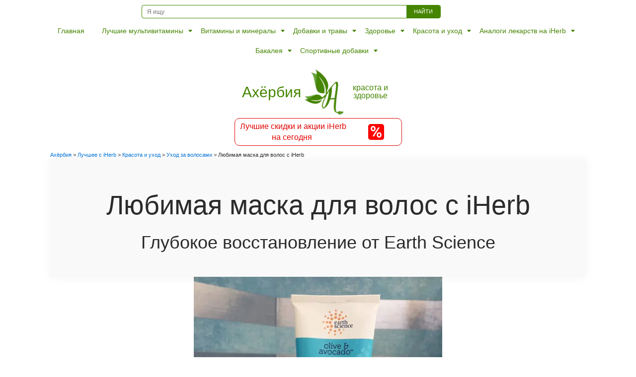

--- FILE ---
content_type: text/html; charset=UTF-8
request_url: https://aherbia.com/post/earth-science-glubokoe-vosstanovlenie-maska-dlya-volos-olive-avocado
body_size: 21739
content:
<!DOCTYPE html>
<html lang="ru-RU" prefix="og: https://ogp.me/ns#" >
<head>
<meta charset="UTF-8">
<meta name="viewport" content="width=device-width, initial-scale=1.0">
<!-- WP_HEAD() START -->

<!-- SEO от Rank Math - https://rankmath.com/ -->
<title>Любимая маска для волос с iHerb - Ахёрбия</title>
<meta name="description" content="Маска для волос Earth Science с эффектом глубокого кондиционирования для сухих, поврежденных, окрашенных волос. В составе оливковое, кокосовое и масло авокадо."/>
<meta name="robots" content="follow, index, max-snippet:-1, max-video-preview:-1, max-image-preview:large"/>
<link rel="canonical" href="https://aherbia.com/post/earth-science-glubokoe-vosstanovlenie-maska-dlya-volos-olive-avocado" />
<meta property="og:locale" content="ru_RU" />
<meta property="og:type" content="article" />
<meta property="og:title" content="Любимая маска для волос с iHerb - Ахёрбия" />
<meta property="og:description" content="Маска для волос Earth Science с эффектом глубокого кондиционирования для сухих, поврежденных, окрашенных волос. В составе оливковое, кокосовое и масло авокадо." />
<meta property="og:url" content="https://aherbia.com/post/earth-science-glubokoe-vosstanovlenie-maska-dlya-volos-olive-avocado" />
<meta property="og:site_name" content="Ахёрбия" />
<meta property="article:publisher" content="https://www.facebook.com/aherbiazhanna" />
<meta property="article:tag" content="+" />
<meta property="article:tag" content="Earth Science" />
<meta property="article:tag" content="маска для волос" />
<meta property="article:tag" content="уход за волосами" />
<meta property="article:tag" content="уходовая косметика" />
<meta property="article:section" content="Уход за волосами" />
<meta property="og:updated_time" content="2020-11-10T00:47:05+02:00" />
<meta property="og:image" content="https://aherbia.com/wp-content/uploads/2020/11/earth-science-deep-conditioning-hair-masque.jpg" />
<meta property="og:image:secure_url" content="https://aherbia.com/wp-content/uploads/2020/11/earth-science-deep-conditioning-hair-masque.jpg" />
<meta property="og:image:width" content="500" />
<meta property="og:image:height" content="500" />
<meta property="og:image:alt" content="маска для волос iherb" />
<meta property="og:image:type" content="image/jpeg" />
<meta property="article:published_time" content="2019-07-09T20:54:39+03:00" />
<meta property="article:modified_time" content="2020-11-10T00:47:05+02:00" />
<meta name="twitter:card" content="summary_large_image" />
<meta name="twitter:title" content="Любимая маска для волос с iHerb - Ахёрбия" />
<meta name="twitter:description" content="Маска для волос Earth Science с эффектом глубокого кондиционирования для сухих, поврежденных, окрашенных волос. В составе оливковое, кокосовое и масло авокадо." />
<meta name="twitter:site" content="@aherbia_com" />
<meta name="twitter:creator" content="@aherbia_com" />
<meta name="twitter:image" content="https://aherbia.com/wp-content/uploads/2020/11/earth-science-deep-conditioning-hair-masque.jpg" />
<meta name="twitter:label1" content="Автор" />
<meta name="twitter:data1" content="Жанна Знакомова" />
<meta name="twitter:label2" content="Время чтения" />
<meta name="twitter:data2" content="Меньше минуты" />
<script type="application/ld+json" class="rank-math-schema">{"@context":"https://schema.org","@graph":[{"@type":["HealthAndBeautyBusiness","Organization"],"@id":"https://aherbia.com/#organization","name":"\u0410\u0445\u0451\u0440\u0431\u0438\u044f","url":"https://aherbia.com","sameAs":["https://www.facebook.com/aherbiazhanna","https://twitter.com/aherbia_com"],"logo":{"@type":"ImageObject","@id":"https://aherbia.com/#logo","url":"https://aherbia.com/wp-content/uploads/2020/03/zelenaya-aherbiya-200-90.png","contentUrl":"https://aherbia.com/wp-content/uploads/2020/03/zelenaya-aherbiya-200-90.png","caption":"\u0410\u0445\u0451\u0440\u0431\u0438\u044f","inLanguage":"ru-RU","width":"200","height":"90"},"openingHours":["Monday,Tuesday,Wednesday,Thursday,Friday,Saturday,Sunday 09:00-17:00"],"image":{"@id":"https://aherbia.com/#logo"}},{"@type":"WebSite","@id":"https://aherbia.com/#website","url":"https://aherbia.com","name":"\u0410\u0445\u0451\u0440\u0431\u0438\u044f","publisher":{"@id":"https://aherbia.com/#organization"},"inLanguage":"ru-RU"},{"@type":"ImageObject","@id":"https://aherbia.com/wp-content/uploads/2020/11/earth-science-deep-conditioning-hair-masque.jpg","url":"https://aherbia.com/wp-content/uploads/2020/11/earth-science-deep-conditioning-hair-masque.jpg","width":"500","height":"500","caption":"\u043c\u0430\u0441\u043a\u0430 \u0434\u043b\u044f \u0432\u043e\u043b\u043e\u0441 iherb","inLanguage":"ru-RU"},{"@type":"WebPage","@id":"https://aherbia.com/post/earth-science-glubokoe-vosstanovlenie-maska-dlya-volos-olive-avocado#webpage","url":"https://aherbia.com/post/earth-science-glubokoe-vosstanovlenie-maska-dlya-volos-olive-avocado","name":"\u041b\u044e\u0431\u0438\u043c\u0430\u044f \u043c\u0430\u0441\u043a\u0430 \u0434\u043b\u044f \u0432\u043e\u043b\u043e\u0441 \u0441 iHerb - \u0410\u0445\u0451\u0440\u0431\u0438\u044f","datePublished":"2019-07-09T20:54:39+03:00","dateModified":"2020-11-10T00:47:05+02:00","isPartOf":{"@id":"https://aherbia.com/#website"},"primaryImageOfPage":{"@id":"https://aherbia.com/wp-content/uploads/2020/11/earth-science-deep-conditioning-hair-masque.jpg"},"inLanguage":"ru-RU"},{"@type":"BlogPosting","headline":"\u041b\u044e\u0431\u0438\u043c\u0430\u044f \u043c\u0430\u0441\u043a\u0430 \u0434\u043b\u044f \u0432\u043e\u043b\u043e\u0441 \u0441 iHerb - \u0410\u0445\u0451\u0440\u0431\u0438\u044f","datePublished":"2019-07-09T20:54:39+03:00","dateModified":"2020-11-10T00:47:05+02:00","author":{"@type":"Person","name":"\u0416\u0430\u043d\u043d\u0430 \u0417\u043d\u0430\u043a\u043e\u043c\u043e\u0432\u0430"},"description":"\u041c\u0430\u0441\u043a\u0430 \u0434\u043b\u044f \u0432\u043e\u043b\u043e\u0441 Earth Science \u0441 \u044d\u0444\u0444\u0435\u043a\u0442\u043e\u043c \u0433\u043b\u0443\u0431\u043e\u043a\u043e\u0433\u043e \u043a\u043e\u043d\u0434\u0438\u0446\u0438\u043e\u043d\u0438\u0440\u043e\u0432\u0430\u043d\u0438\u044f \u0434\u043b\u044f \u0441\u0443\u0445\u0438\u0445, \u043f\u043e\u0432\u0440\u0435\u0436\u0434\u0435\u043d\u043d\u044b\u0445, \u043e\u043a\u0440\u0430\u0448\u0435\u043d\u043d\u044b\u0445 \u0432\u043e\u043b\u043e\u0441. \u0412 \u0441\u043e\u0441\u0442\u0430\u0432\u0435 \u043e\u043b\u0438\u0432\u043a\u043e\u0432\u043e\u0435, \u043a\u043e\u043a\u043e\u0441\u043e\u0432\u043e\u0435 \u0438 \u043c\u0430\u0441\u043b\u043e \u0430\u0432\u043e\u043a\u0430\u0434\u043e.","name":"\u041b\u044e\u0431\u0438\u043c\u0430\u044f \u043c\u0430\u0441\u043a\u0430 \u0434\u043b\u044f \u0432\u043e\u043b\u043e\u0441 \u0441 iHerb - \u0410\u0445\u0451\u0440\u0431\u0438\u044f","articleSection":"\u041a\u0440\u0430\u0441\u043e\u0442\u0430 \u0438 \u0443\u0445\u043e\u0434, \u0423\u0445\u043e\u0434 \u0437\u0430 \u0432\u043e\u043b\u043e\u0441\u0430\u043c\u0438","@id":"https://aherbia.com/post/earth-science-glubokoe-vosstanovlenie-maska-dlya-volos-olive-avocado#schema-94697","isPartOf":{"@id":"https://aherbia.com/post/earth-science-glubokoe-vosstanovlenie-maska-dlya-volos-olive-avocado#webpage"},"publisher":{"@id":"https://aherbia.com/#organization"},"image":{"@id":"https://aherbia.com/wp-content/uploads/2020/11/earth-science-deep-conditioning-hair-masque.jpg"},"inLanguage":"ru-RU","mainEntityOfPage":{"@id":"https://aherbia.com/post/earth-science-glubokoe-vosstanovlenie-maska-dlya-volos-olive-avocado#webpage"}}]}</script>
<!-- /Rank Math WordPress SEO плагин -->

<link rel='dns-prefetch' href='//www.googletagmanager.com' />
<link rel="alternate" type="application/rss+xml" title="Ахёрбия &raquo; Лента комментариев к &laquo;Любимая маска для волос с iHerb&raquo;" href="https://aherbia.com/post/earth-science-glubokoe-vosstanovlenie-maska-dlya-volos-olive-avocado/feed" />
<link rel="alternate" title="oEmbed (JSON)" type="application/json+oembed" href="https://aherbia.com/wp-json/oembed/1.0/embed?url=https%3A%2F%2Faherbia.com%2Fpost%2Fearth-science-glubokoe-vosstanovlenie-maska-dlya-volos-olive-avocado" />
<link rel="alternate" title="oEmbed (XML)" type="text/xml+oembed" href="https://aherbia.com/wp-json/oembed/1.0/embed?url=https%3A%2F%2Faherbia.com%2Fpost%2Fearth-science-glubokoe-vosstanovlenie-maska-dlya-volos-olive-avocado&#038;format=xml" />
<style id='wp-img-auto-sizes-contain-inline-css' type='text/css'>
img:is([sizes=auto i],[sizes^="auto," i]){contain-intrinsic-size:3000px 1500px}
/*# sourceURL=wp-img-auto-sizes-contain-inline-css */
</style>
<style id='wp-block-library-inline-css' type='text/css'>
:root{--wp-block-synced-color:#7a00df;--wp-block-synced-color--rgb:122,0,223;--wp-bound-block-color:var(--wp-block-synced-color);--wp-editor-canvas-background:#ddd;--wp-admin-theme-color:#007cba;--wp-admin-theme-color--rgb:0,124,186;--wp-admin-theme-color-darker-10:#006ba1;--wp-admin-theme-color-darker-10--rgb:0,107,160.5;--wp-admin-theme-color-darker-20:#005a87;--wp-admin-theme-color-darker-20--rgb:0,90,135;--wp-admin-border-width-focus:2px}@media (min-resolution:192dpi){:root{--wp-admin-border-width-focus:1.5px}}.wp-element-button{cursor:pointer}:root .has-very-light-gray-background-color{background-color:#eee}:root .has-very-dark-gray-background-color{background-color:#313131}:root .has-very-light-gray-color{color:#eee}:root .has-very-dark-gray-color{color:#313131}:root .has-vivid-green-cyan-to-vivid-cyan-blue-gradient-background{background:linear-gradient(135deg,#00d084,#0693e3)}:root .has-purple-crush-gradient-background{background:linear-gradient(135deg,#34e2e4,#4721fb 50%,#ab1dfe)}:root .has-hazy-dawn-gradient-background{background:linear-gradient(135deg,#faaca8,#dad0ec)}:root .has-subdued-olive-gradient-background{background:linear-gradient(135deg,#fafae1,#67a671)}:root .has-atomic-cream-gradient-background{background:linear-gradient(135deg,#fdd79a,#004a59)}:root .has-nightshade-gradient-background{background:linear-gradient(135deg,#330968,#31cdcf)}:root .has-midnight-gradient-background{background:linear-gradient(135deg,#020381,#2874fc)}:root{--wp--preset--font-size--normal:16px;--wp--preset--font-size--huge:42px}.has-regular-font-size{font-size:1em}.has-larger-font-size{font-size:2.625em}.has-normal-font-size{font-size:var(--wp--preset--font-size--normal)}.has-huge-font-size{font-size:var(--wp--preset--font-size--huge)}.has-text-align-center{text-align:center}.has-text-align-left{text-align:left}.has-text-align-right{text-align:right}.has-fit-text{white-space:nowrap!important}#end-resizable-editor-section{display:none}.aligncenter{clear:both}.items-justified-left{justify-content:flex-start}.items-justified-center{justify-content:center}.items-justified-right{justify-content:flex-end}.items-justified-space-between{justify-content:space-between}.screen-reader-text{border:0;clip-path:inset(50%);height:1px;margin:-1px;overflow:hidden;padding:0;position:absolute;width:1px;word-wrap:normal!important}.screen-reader-text:focus{background-color:#ddd;clip-path:none;color:#444;display:block;font-size:1em;height:auto;left:5px;line-height:normal;padding:15px 23px 14px;text-decoration:none;top:5px;width:auto;z-index:100000}html :where(.has-border-color){border-style:solid}html :where([style*=border-top-color]){border-top-style:solid}html :where([style*=border-right-color]){border-right-style:solid}html :where([style*=border-bottom-color]){border-bottom-style:solid}html :where([style*=border-left-color]){border-left-style:solid}html :where([style*=border-width]){border-style:solid}html :where([style*=border-top-width]){border-top-style:solid}html :where([style*=border-right-width]){border-right-style:solid}html :where([style*=border-bottom-width]){border-bottom-style:solid}html :where([style*=border-left-width]){border-left-style:solid}html :where(img[class*=wp-image-]){height:auto;max-width:100%}:where(figure){margin:0 0 1em}html :where(.is-position-sticky){--wp-admin--admin-bar--position-offset:var(--wp-admin--admin-bar--height,0px)}@media screen and (max-width:600px){html :where(.is-position-sticky){--wp-admin--admin-bar--position-offset:0px}}

/*# sourceURL=wp-block-library-inline-css */
</style><style id='wp-block-image-inline-css' type='text/css'>
.wp-block-image>a,.wp-block-image>figure>a{display:inline-block}.wp-block-image img{box-sizing:border-box;height:auto;max-width:100%;vertical-align:bottom}@media not (prefers-reduced-motion){.wp-block-image img.hide{visibility:hidden}.wp-block-image img.show{animation:show-content-image .4s}}.wp-block-image[style*=border-radius] img,.wp-block-image[style*=border-radius]>a{border-radius:inherit}.wp-block-image.has-custom-border img{box-sizing:border-box}.wp-block-image.aligncenter{text-align:center}.wp-block-image.alignfull>a,.wp-block-image.alignwide>a{width:100%}.wp-block-image.alignfull img,.wp-block-image.alignwide img{height:auto;width:100%}.wp-block-image .aligncenter,.wp-block-image .alignleft,.wp-block-image .alignright,.wp-block-image.aligncenter,.wp-block-image.alignleft,.wp-block-image.alignright{display:table}.wp-block-image .aligncenter>figcaption,.wp-block-image .alignleft>figcaption,.wp-block-image .alignright>figcaption,.wp-block-image.aligncenter>figcaption,.wp-block-image.alignleft>figcaption,.wp-block-image.alignright>figcaption{caption-side:bottom;display:table-caption}.wp-block-image .alignleft{float:left;margin:.5em 1em .5em 0}.wp-block-image .alignright{float:right;margin:.5em 0 .5em 1em}.wp-block-image .aligncenter{margin-left:auto;margin-right:auto}.wp-block-image :where(figcaption){margin-bottom:1em;margin-top:.5em}.wp-block-image.is-style-circle-mask img{border-radius:9999px}@supports ((-webkit-mask-image:none) or (mask-image:none)) or (-webkit-mask-image:none){.wp-block-image.is-style-circle-mask img{border-radius:0;-webkit-mask-image:url('data:image/svg+xml;utf8,<svg viewBox="0 0 100 100" xmlns="http://www.w3.org/2000/svg"><circle cx="50" cy="50" r="50"/></svg>');mask-image:url('data:image/svg+xml;utf8,<svg viewBox="0 0 100 100" xmlns="http://www.w3.org/2000/svg"><circle cx="50" cy="50" r="50"/></svg>');mask-mode:alpha;-webkit-mask-position:center;mask-position:center;-webkit-mask-repeat:no-repeat;mask-repeat:no-repeat;-webkit-mask-size:contain;mask-size:contain}}:root :where(.wp-block-image.is-style-rounded img,.wp-block-image .is-style-rounded img){border-radius:9999px}.wp-block-image figure{margin:0}.wp-lightbox-container{display:flex;flex-direction:column;position:relative}.wp-lightbox-container img{cursor:zoom-in}.wp-lightbox-container img:hover+button{opacity:1}.wp-lightbox-container button{align-items:center;backdrop-filter:blur(16px) saturate(180%);background-color:#5a5a5a40;border:none;border-radius:4px;cursor:zoom-in;display:flex;height:20px;justify-content:center;opacity:0;padding:0;position:absolute;right:16px;text-align:center;top:16px;width:20px;z-index:100}@media not (prefers-reduced-motion){.wp-lightbox-container button{transition:opacity .2s ease}}.wp-lightbox-container button:focus-visible{outline:3px auto #5a5a5a40;outline:3px auto -webkit-focus-ring-color;outline-offset:3px}.wp-lightbox-container button:hover{cursor:pointer;opacity:1}.wp-lightbox-container button:focus{opacity:1}.wp-lightbox-container button:focus,.wp-lightbox-container button:hover,.wp-lightbox-container button:not(:hover):not(:active):not(.has-background){background-color:#5a5a5a40;border:none}.wp-lightbox-overlay{box-sizing:border-box;cursor:zoom-out;height:100vh;left:0;overflow:hidden;position:fixed;top:0;visibility:hidden;width:100%;z-index:100000}.wp-lightbox-overlay .close-button{align-items:center;cursor:pointer;display:flex;justify-content:center;min-height:40px;min-width:40px;padding:0;position:absolute;right:calc(env(safe-area-inset-right) + 16px);top:calc(env(safe-area-inset-top) + 16px);z-index:5000000}.wp-lightbox-overlay .close-button:focus,.wp-lightbox-overlay .close-button:hover,.wp-lightbox-overlay .close-button:not(:hover):not(:active):not(.has-background){background:none;border:none}.wp-lightbox-overlay .lightbox-image-container{height:var(--wp--lightbox-container-height);left:50%;overflow:hidden;position:absolute;top:50%;transform:translate(-50%,-50%);transform-origin:top left;width:var(--wp--lightbox-container-width);z-index:9999999999}.wp-lightbox-overlay .wp-block-image{align-items:center;box-sizing:border-box;display:flex;height:100%;justify-content:center;margin:0;position:relative;transform-origin:0 0;width:100%;z-index:3000000}.wp-lightbox-overlay .wp-block-image img{height:var(--wp--lightbox-image-height);min-height:var(--wp--lightbox-image-height);min-width:var(--wp--lightbox-image-width);width:var(--wp--lightbox-image-width)}.wp-lightbox-overlay .wp-block-image figcaption{display:none}.wp-lightbox-overlay button{background:none;border:none}.wp-lightbox-overlay .scrim{background-color:#fff;height:100%;opacity:.9;position:absolute;width:100%;z-index:2000000}.wp-lightbox-overlay.active{visibility:visible}@media not (prefers-reduced-motion){.wp-lightbox-overlay.active{animation:turn-on-visibility .25s both}.wp-lightbox-overlay.active img{animation:turn-on-visibility .35s both}.wp-lightbox-overlay.show-closing-animation:not(.active){animation:turn-off-visibility .35s both}.wp-lightbox-overlay.show-closing-animation:not(.active) img{animation:turn-off-visibility .25s both}.wp-lightbox-overlay.zoom.active{animation:none;opacity:1;visibility:visible}.wp-lightbox-overlay.zoom.active .lightbox-image-container{animation:lightbox-zoom-in .4s}.wp-lightbox-overlay.zoom.active .lightbox-image-container img{animation:none}.wp-lightbox-overlay.zoom.active .scrim{animation:turn-on-visibility .4s forwards}.wp-lightbox-overlay.zoom.show-closing-animation:not(.active){animation:none}.wp-lightbox-overlay.zoom.show-closing-animation:not(.active) .lightbox-image-container{animation:lightbox-zoom-out .4s}.wp-lightbox-overlay.zoom.show-closing-animation:not(.active) .lightbox-image-container img{animation:none}.wp-lightbox-overlay.zoom.show-closing-animation:not(.active) .scrim{animation:turn-off-visibility .4s forwards}}@keyframes show-content-image{0%{visibility:hidden}99%{visibility:hidden}to{visibility:visible}}@keyframes turn-on-visibility{0%{opacity:0}to{opacity:1}}@keyframes turn-off-visibility{0%{opacity:1;visibility:visible}99%{opacity:0;visibility:visible}to{opacity:0;visibility:hidden}}@keyframes lightbox-zoom-in{0%{transform:translate(calc((-100vw + var(--wp--lightbox-scrollbar-width))/2 + var(--wp--lightbox-initial-left-position)),calc(-50vh + var(--wp--lightbox-initial-top-position))) scale(var(--wp--lightbox-scale))}to{transform:translate(-50%,-50%) scale(1)}}@keyframes lightbox-zoom-out{0%{transform:translate(-50%,-50%) scale(1);visibility:visible}99%{visibility:visible}to{transform:translate(calc((-100vw + var(--wp--lightbox-scrollbar-width))/2 + var(--wp--lightbox-initial-left-position)),calc(-50vh + var(--wp--lightbox-initial-top-position))) scale(var(--wp--lightbox-scale));visibility:hidden}}
/*# sourceURL=https://aherbia.com/wp-includes/blocks/image/style.min.css */
</style>
<style id='wp-block-paragraph-inline-css' type='text/css'>
.is-small-text{font-size:.875em}.is-regular-text{font-size:1em}.is-large-text{font-size:2.25em}.is-larger-text{font-size:3em}.has-drop-cap:not(:focus):first-letter{float:left;font-size:8.4em;font-style:normal;font-weight:100;line-height:.68;margin:.05em .1em 0 0;text-transform:uppercase}body.rtl .has-drop-cap:not(:focus):first-letter{float:none;margin-left:.1em}p.has-drop-cap.has-background{overflow:hidden}:root :where(p.has-background){padding:1.25em 2.375em}:where(p.has-text-color:not(.has-link-color)) a{color:inherit}p.has-text-align-left[style*="writing-mode:vertical-lr"],p.has-text-align-right[style*="writing-mode:vertical-rl"]{rotate:180deg}
/*# sourceURL=https://aherbia.com/wp-includes/blocks/paragraph/style.min.css */
</style>
<style id='global-styles-inline-css' type='text/css'>
:root{--wp--preset--aspect-ratio--square: 1;--wp--preset--aspect-ratio--4-3: 4/3;--wp--preset--aspect-ratio--3-4: 3/4;--wp--preset--aspect-ratio--3-2: 3/2;--wp--preset--aspect-ratio--2-3: 2/3;--wp--preset--aspect-ratio--16-9: 16/9;--wp--preset--aspect-ratio--9-16: 9/16;--wp--preset--color--black: #000000;--wp--preset--color--cyan-bluish-gray: #abb8c3;--wp--preset--color--white: #ffffff;--wp--preset--color--pale-pink: #f78da7;--wp--preset--color--vivid-red: #cf2e2e;--wp--preset--color--luminous-vivid-orange: #ff6900;--wp--preset--color--luminous-vivid-amber: #fcb900;--wp--preset--color--light-green-cyan: #7bdcb5;--wp--preset--color--vivid-green-cyan: #00d084;--wp--preset--color--pale-cyan-blue: #8ed1fc;--wp--preset--color--vivid-cyan-blue: #0693e3;--wp--preset--color--vivid-purple: #9b51e0;--wp--preset--gradient--vivid-cyan-blue-to-vivid-purple: linear-gradient(135deg,rgb(6,147,227) 0%,rgb(155,81,224) 100%);--wp--preset--gradient--light-green-cyan-to-vivid-green-cyan: linear-gradient(135deg,rgb(122,220,180) 0%,rgb(0,208,130) 100%);--wp--preset--gradient--luminous-vivid-amber-to-luminous-vivid-orange: linear-gradient(135deg,rgb(252,185,0) 0%,rgb(255,105,0) 100%);--wp--preset--gradient--luminous-vivid-orange-to-vivid-red: linear-gradient(135deg,rgb(255,105,0) 0%,rgb(207,46,46) 100%);--wp--preset--gradient--very-light-gray-to-cyan-bluish-gray: linear-gradient(135deg,rgb(238,238,238) 0%,rgb(169,184,195) 100%);--wp--preset--gradient--cool-to-warm-spectrum: linear-gradient(135deg,rgb(74,234,220) 0%,rgb(151,120,209) 20%,rgb(207,42,186) 40%,rgb(238,44,130) 60%,rgb(251,105,98) 80%,rgb(254,248,76) 100%);--wp--preset--gradient--blush-light-purple: linear-gradient(135deg,rgb(255,206,236) 0%,rgb(152,150,240) 100%);--wp--preset--gradient--blush-bordeaux: linear-gradient(135deg,rgb(254,205,165) 0%,rgb(254,45,45) 50%,rgb(107,0,62) 100%);--wp--preset--gradient--luminous-dusk: linear-gradient(135deg,rgb(255,203,112) 0%,rgb(199,81,192) 50%,rgb(65,88,208) 100%);--wp--preset--gradient--pale-ocean: linear-gradient(135deg,rgb(255,245,203) 0%,rgb(182,227,212) 50%,rgb(51,167,181) 100%);--wp--preset--gradient--electric-grass: linear-gradient(135deg,rgb(202,248,128) 0%,rgb(113,206,126) 100%);--wp--preset--gradient--midnight: linear-gradient(135deg,rgb(2,3,129) 0%,rgb(40,116,252) 100%);--wp--preset--font-size--small: 13px;--wp--preset--font-size--medium: 20px;--wp--preset--font-size--large: 36px;--wp--preset--font-size--x-large: 42px;--wp--preset--spacing--20: 0.44rem;--wp--preset--spacing--30: 0.67rem;--wp--preset--spacing--40: 1rem;--wp--preset--spacing--50: 1.5rem;--wp--preset--spacing--60: 2.25rem;--wp--preset--spacing--70: 3.38rem;--wp--preset--spacing--80: 5.06rem;--wp--preset--shadow--natural: 6px 6px 9px rgba(0, 0, 0, 0.2);--wp--preset--shadow--deep: 12px 12px 50px rgba(0, 0, 0, 0.4);--wp--preset--shadow--sharp: 6px 6px 0px rgba(0, 0, 0, 0.2);--wp--preset--shadow--outlined: 6px 6px 0px -3px rgb(255, 255, 255), 6px 6px rgb(0, 0, 0);--wp--preset--shadow--crisp: 6px 6px 0px rgb(0, 0, 0);}:where(.is-layout-flex){gap: 0.5em;}:where(.is-layout-grid){gap: 0.5em;}body .is-layout-flex{display: flex;}.is-layout-flex{flex-wrap: wrap;align-items: center;}.is-layout-flex > :is(*, div){margin: 0;}body .is-layout-grid{display: grid;}.is-layout-grid > :is(*, div){margin: 0;}:where(.wp-block-columns.is-layout-flex){gap: 2em;}:where(.wp-block-columns.is-layout-grid){gap: 2em;}:where(.wp-block-post-template.is-layout-flex){gap: 1.25em;}:where(.wp-block-post-template.is-layout-grid){gap: 1.25em;}.has-black-color{color: var(--wp--preset--color--black) !important;}.has-cyan-bluish-gray-color{color: var(--wp--preset--color--cyan-bluish-gray) !important;}.has-white-color{color: var(--wp--preset--color--white) !important;}.has-pale-pink-color{color: var(--wp--preset--color--pale-pink) !important;}.has-vivid-red-color{color: var(--wp--preset--color--vivid-red) !important;}.has-luminous-vivid-orange-color{color: var(--wp--preset--color--luminous-vivid-orange) !important;}.has-luminous-vivid-amber-color{color: var(--wp--preset--color--luminous-vivid-amber) !important;}.has-light-green-cyan-color{color: var(--wp--preset--color--light-green-cyan) !important;}.has-vivid-green-cyan-color{color: var(--wp--preset--color--vivid-green-cyan) !important;}.has-pale-cyan-blue-color{color: var(--wp--preset--color--pale-cyan-blue) !important;}.has-vivid-cyan-blue-color{color: var(--wp--preset--color--vivid-cyan-blue) !important;}.has-vivid-purple-color{color: var(--wp--preset--color--vivid-purple) !important;}.has-black-background-color{background-color: var(--wp--preset--color--black) !important;}.has-cyan-bluish-gray-background-color{background-color: var(--wp--preset--color--cyan-bluish-gray) !important;}.has-white-background-color{background-color: var(--wp--preset--color--white) !important;}.has-pale-pink-background-color{background-color: var(--wp--preset--color--pale-pink) !important;}.has-vivid-red-background-color{background-color: var(--wp--preset--color--vivid-red) !important;}.has-luminous-vivid-orange-background-color{background-color: var(--wp--preset--color--luminous-vivid-orange) !important;}.has-luminous-vivid-amber-background-color{background-color: var(--wp--preset--color--luminous-vivid-amber) !important;}.has-light-green-cyan-background-color{background-color: var(--wp--preset--color--light-green-cyan) !important;}.has-vivid-green-cyan-background-color{background-color: var(--wp--preset--color--vivid-green-cyan) !important;}.has-pale-cyan-blue-background-color{background-color: var(--wp--preset--color--pale-cyan-blue) !important;}.has-vivid-cyan-blue-background-color{background-color: var(--wp--preset--color--vivid-cyan-blue) !important;}.has-vivid-purple-background-color{background-color: var(--wp--preset--color--vivid-purple) !important;}.has-black-border-color{border-color: var(--wp--preset--color--black) !important;}.has-cyan-bluish-gray-border-color{border-color: var(--wp--preset--color--cyan-bluish-gray) !important;}.has-white-border-color{border-color: var(--wp--preset--color--white) !important;}.has-pale-pink-border-color{border-color: var(--wp--preset--color--pale-pink) !important;}.has-vivid-red-border-color{border-color: var(--wp--preset--color--vivid-red) !important;}.has-luminous-vivid-orange-border-color{border-color: var(--wp--preset--color--luminous-vivid-orange) !important;}.has-luminous-vivid-amber-border-color{border-color: var(--wp--preset--color--luminous-vivid-amber) !important;}.has-light-green-cyan-border-color{border-color: var(--wp--preset--color--light-green-cyan) !important;}.has-vivid-green-cyan-border-color{border-color: var(--wp--preset--color--vivid-green-cyan) !important;}.has-pale-cyan-blue-border-color{border-color: var(--wp--preset--color--pale-cyan-blue) !important;}.has-vivid-cyan-blue-border-color{border-color: var(--wp--preset--color--vivid-cyan-blue) !important;}.has-vivid-purple-border-color{border-color: var(--wp--preset--color--vivid-purple) !important;}.has-vivid-cyan-blue-to-vivid-purple-gradient-background{background: var(--wp--preset--gradient--vivid-cyan-blue-to-vivid-purple) !important;}.has-light-green-cyan-to-vivid-green-cyan-gradient-background{background: var(--wp--preset--gradient--light-green-cyan-to-vivid-green-cyan) !important;}.has-luminous-vivid-amber-to-luminous-vivid-orange-gradient-background{background: var(--wp--preset--gradient--luminous-vivid-amber-to-luminous-vivid-orange) !important;}.has-luminous-vivid-orange-to-vivid-red-gradient-background{background: var(--wp--preset--gradient--luminous-vivid-orange-to-vivid-red) !important;}.has-very-light-gray-to-cyan-bluish-gray-gradient-background{background: var(--wp--preset--gradient--very-light-gray-to-cyan-bluish-gray) !important;}.has-cool-to-warm-spectrum-gradient-background{background: var(--wp--preset--gradient--cool-to-warm-spectrum) !important;}.has-blush-light-purple-gradient-background{background: var(--wp--preset--gradient--blush-light-purple) !important;}.has-blush-bordeaux-gradient-background{background: var(--wp--preset--gradient--blush-bordeaux) !important;}.has-luminous-dusk-gradient-background{background: var(--wp--preset--gradient--luminous-dusk) !important;}.has-pale-ocean-gradient-background{background: var(--wp--preset--gradient--pale-ocean) !important;}.has-electric-grass-gradient-background{background: var(--wp--preset--gradient--electric-grass) !important;}.has-midnight-gradient-background{background: var(--wp--preset--gradient--midnight) !important;}.has-small-font-size{font-size: var(--wp--preset--font-size--small) !important;}.has-medium-font-size{font-size: var(--wp--preset--font-size--medium) !important;}.has-large-font-size{font-size: var(--wp--preset--font-size--large) !important;}.has-x-large-font-size{font-size: var(--wp--preset--font-size--x-large) !important;}
/*# sourceURL=global-styles-inline-css */
</style>

<style id='classic-theme-styles-inline-css' type='text/css'>
/*! This file is auto-generated */
.wp-block-button__link{color:#fff;background-color:#32373c;border-radius:9999px;box-shadow:none;text-decoration:none;padding:calc(.667em + 2px) calc(1.333em + 2px);font-size:1.125em}.wp-block-file__button{background:#32373c;color:#fff;text-decoration:none}
/*# sourceURL=/wp-includes/css/classic-themes.min.css */
</style>
<link rel='stylesheet' id='oxygen-responsive-menu-css' href='https://aherbia.com/wp-content/plugins/oxygen-responsive-menu-master/assets/css/main.css?ver=6.9' type='text/css' media='all' />
<link rel='stylesheet' id='oxygen-css' href='https://aherbia.com/wp-content/plugins/oxygen/component-framework/oxygen.css?ver=4.9.5' type='text/css' media='all' />
<link rel='stylesheet' id='crp-style-text-only-css' href='https://aherbia.com/wp-content/plugins/contextual-related-posts/css/text-only.min.css?ver=4.1.0' type='text/css' media='all' />
<link rel='stylesheet' id='megamenu-css' href='https://aherbia.com/wp-content/uploads/maxmegamenu/style.css?ver=9e8d3f' type='text/css' media='all' />
<script type="text/javascript" src="https://aherbia.com/wp-includes/js/jquery/jquery.min.js?ver=3.7.1" id="jquery-core-js"></script>

<!-- Сниппет тегов Google (gtag.js), добавленный Site Kit -->
<!-- Сниппет Google Analytics добавлен с помощью Site Kit -->
<script type="text/javascript" id="google_gtagjs-js" async data-type="lazy" data-src="https://www.googletagmanager.com/gtag/js?id=GT-5DH8ZF2"></script>
<script type="text/javascript" id="google_gtagjs-js-after" data-type="lazy" data-src="[data-uri]"></script>
<link rel="https://api.w.org/" href="https://aherbia.com/wp-json/" /><link rel="alternate" title="JSON" type="application/json" href="https://aherbia.com/wp-json/wp/v2/posts/2350" /><link rel="EditURI" type="application/rsd+xml" title="RSD" href="https://aherbia.com/xmlrpc.php?rsd" />
<meta name="generator" content="WordPress 6.9" />
<link rel='shortlink' href='https://aherbia.com/?p=2350' />
<meta name="generator" content="Site Kit by Google 1.170.0" /><link rel="icon" href="https://aherbia.com/wp-content/uploads/2020/02/cropped-512-150x150.png" sizes="32x32" />
<link rel="icon" href="https://aherbia.com/wp-content/uploads/2020/02/cropped-512-300x300.png" sizes="192x192" />
<link rel="apple-touch-icon" href="https://aherbia.com/wp-content/uploads/2020/02/cropped-512-300x300.png" />
<meta name="msapplication-TileImage" content="https://aherbia.com/wp-content/uploads/2020/02/cropped-512-300x300.png" />
<style type="text/css">/** Mega Menu CSS: fs **/</style>
<link rel='stylesheet' id='oxygen-cache-9815-css' href='//aherbia.com/wp-content/uploads/oxygen/css/9815.css?cache=1768221227&#038;ver=6.9' type='text/css' media='all' />
<link rel='stylesheet' id='oxygen-cache-12420-css' href='//aherbia.com/wp-content/uploads/oxygen/css/12420.css?cache=1768221213&#038;ver=6.9' type='text/css' media='all' />
<link rel='stylesheet' id='oxygen-cache-13278-css' href='//aherbia.com/wp-content/uploads/oxygen/css/13278.css?cache=1768221210&#038;ver=6.9' type='text/css' media='all' />
<link rel='stylesheet' id='oxygen-cache-18-css' href='//aherbia.com/wp-content/uploads/oxygen/css/18.css?cache=1768221234&#038;ver=6.9' type='text/css' media='all' />
<link rel='stylesheet' id='oxygen-cache-10925-css' href='//aherbia.com/wp-content/uploads/oxygen/css/10925.css?cache=1768221221&#038;ver=6.9' type='text/css' media='all' />
<link rel='stylesheet' id='oxygen-universal-styles-css' href='//aherbia.com/wp-content/uploads/oxygen/css/universal.css?cache=1769199463&#038;ver=6.9' type='text/css' media='all' />
<!-- END OF WP_HEAD() -->
</head>
<body class="wp-singular post-template-default single single-post postid-2350 single-format-standard wp-theme-oxygen-is-not-a-theme  wp-embed-responsive oxygen-body mega-menu-max-mega-menu-1" >




						<section id="section-91-18" class="ct-section" ><div class="ct-section-inner-wrap"><div id="div_block-201-18" class="ct-div-block" ><div id="code_block-96-18" class="ct-code-block" ><div class="container-search"> <div class="custom-home-search">
 <form role="search" method="get" id="searchform" class="searchform" action="https://aherbia.com/">
   <label class="screen-reader-text" for="s"></label>
   <input type="text" placeholder="Я ищу" value name="s" id="s">
   <input type="submit" id="searchsubmit" value="Найти">
  </form>
 </div>
</div> </div></div><div id="div_block-93-18" class="ct-div-block" ><div id="shortcode-94-18" class="ct-shortcode" ><div id="mega-menu-wrap-max_mega_menu_1" class="mega-menu-wrap"><div class="mega-menu-toggle"><div class="mega-toggle-blocks-left"></div><div class="mega-toggle-blocks-center"><div class='mega-toggle-block mega-menu-toggle-block mega-toggle-block-1' id='mega-toggle-block-1' tabindex='0'><button class='mega-toggle-standard mega-toggle-label' aria-expanded='false'><span class='mega-toggle-label-closed'>МЕНЮ</span><span class='mega-toggle-label-open'></span></button></div></div><div class="mega-toggle-blocks-right"></div></div><ul id="mega-menu-max_mega_menu_1" class="mega-menu max-mega-menu mega-menu-horizontal mega-no-js" data-event="hover_intent" data-effect="disabled" data-effect-speed="200" data-effect-mobile="disabled" data-effect-speed-mobile="0" data-panel-width=".page" data-panel-inner-width="body" data-mobile-force-width="body" data-second-click="go" data-document-click="collapse" data-vertical-behaviour="accordion" data-breakpoint="990" data-unbind="true" data-mobile-state="collapse_all" data-mobile-direction="vertical" data-hover-intent-timeout="300" data-hover-intent-interval="100"><li class="mega-menu-item mega-menu-item-type-post_type mega-menu-item-object-page mega-menu-item-home mega-align-bottom-left mega-menu-flyout mega-has-icon mega-icon-left mega-menu-item-10944" id="mega-menu-item-10944"><a class="dashicons-admin-home mega-menu-link" href="https://aherbia.com/" tabindex="0">Главная</a></li><li class="mega-menu-item mega-menu-item-type-taxonomy mega-menu-item-object-category mega-menu-item-has-children mega-align-bottom-left mega-menu-flyout mega-menu-item-10441" id="mega-menu-item-10441"><a class="mega-menu-link" href="https://aherbia.com/post/category/vitamins-minerals/multivitaminy" aria-expanded="false" tabindex="0">Лучшие мультивитамины<span class="mega-indicator" aria-hidden="true"></span></a>
<ul class="mega-sub-menu">
<li class="mega-menu-item mega-menu-item-type-post_type mega-menu-item-object-post mega-menu-item-10444" id="mega-menu-item-10444"><a class="mega-menu-link" href="https://aherbia.com/post/zhenskie-multivitaminy-na-iherb-top-luchshih-kompleksov-2020">Лучшие женские мультивитамины</a></li><li class="mega-menu-item mega-menu-item-type-post_type mega-menu-item-object-post mega-menu-item-10443" id="mega-menu-item-10443"><a class="mega-menu-link" href="https://aherbia.com/post/muzhskie-multivitaminy-na-iherb-top-luchshih-kompleksov-2020">Лучшие мужские мультивитамины</a></li><li class="mega-menu-item mega-menu-item-type-post_type mega-menu-item-object-post mega-menu-item-10442" id="mega-menu-item-10442"><a class="mega-menu-link" href="https://aherbia.com/post/detskie-multivitaminy-na-iherb-top-luchshih-kompleksov-2020">Лучшие мультивитамины для детей</a></li></ul>
</li><li class="mega-menu-item mega-menu-item-type-taxonomy mega-menu-item-object-category mega-menu-item-has-children mega-align-bottom-left mega-menu-flyout mega-menu-item-12244" id="mega-menu-item-12244"><a class="mega-menu-link" href="https://aherbia.com/post/category/vitamins-minerals" aria-expanded="false" tabindex="0">Витамины и минералы<span class="mega-indicator" aria-hidden="true"></span></a>
<ul class="mega-sub-menu">
<li class="mega-menu-item mega-menu-item-type-taxonomy mega-menu-item-object-category mega-menu-item-12256" id="mega-menu-item-12256"><a class="mega-menu-link" href="https://aherbia.com/post/category/vitamins-minerals/multivitaminy">Мультивитамины</a></li><li class="mega-menu-item mega-menu-item-type-taxonomy mega-menu-item-object-category mega-menu-item-12245" id="mega-menu-item-12245"><a class="mega-menu-link" href="https://aherbia.com/post/category/vitamins-minerals/vitamin-d3">Витамин D3</a></li><li class="mega-menu-item mega-menu-item-type-taxonomy mega-menu-item-object-category mega-menu-item-12249" id="mega-menu-item-12249"><a class="mega-menu-link" href="https://aherbia.com/post/category/vitamins-minerals/vitamin-c">Витамин С</a></li><li class="mega-menu-item mega-menu-item-type-taxonomy mega-menu-item-object-category mega-menu-item-13658" id="mega-menu-item-13658"><a class="mega-menu-link" href="https://aherbia.com/post/category/vitamins-minerals/iron">Железо</a></li><li class="mega-menu-item mega-menu-item-type-taxonomy mega-menu-item-object-category mega-menu-item-12255" id="mega-menu-item-12255"><a class="mega-menu-link" href="https://aherbia.com/post/category/vitamins-minerals/magnesium">Магний</a></li><li class="mega-menu-item mega-menu-item-type-taxonomy mega-menu-item-object-category mega-menu-item-13769" id="mega-menu-item-13769"><a class="mega-menu-link" href="https://aherbia.com/post/category/vitamins-minerals/calcium">Кальций</a></li><li class="mega-menu-item mega-menu-item-type-taxonomy mega-menu-item-object-category mega-menu-item-has-children mega-menu-item-13357" id="mega-menu-item-13357"><a class="mega-menu-link" href="https://aherbia.com/post/category/vitamins-minerals/vitamin-b" aria-expanded="false">Витамины группы В<span class="mega-indicator" aria-hidden="true"></span></a>
	<ul class="mega-sub-menu">
<li class="mega-menu-item mega-menu-item-type-taxonomy mega-menu-item-object-category mega-menu-item-13358" id="mega-menu-item-13358"><a class="mega-menu-link" href="https://aherbia.com/post/category/vitamins-minerals/vitamin-b/biotin-b7">Витамин В7 БИОТИН</a></li>	</ul>
</li><li class="mega-menu-item mega-menu-item-type-taxonomy mega-menu-item-object-category mega-menu-item-13570" id="mega-menu-item-13570"><a class="mega-menu-link" href="https://aherbia.com/post/category/vitamins-minerals/vitamin-k">Витамин К</a></li><li class="mega-menu-item mega-menu-item-type-taxonomy mega-menu-item-object-category mega-menu-item-12485" id="mega-menu-item-12485"><a class="mega-menu-link" href="https://aherbia.com/post/category/vitamins-minerals/silica">Кремний</a></li><li class="mega-menu-item mega-menu-item-type-post_type mega-menu-item-object-post mega-menu-item-14318" id="mega-menu-item-14318"><a class="mega-menu-link" href="https://aherbia.com/post/hotite-sladkogo-muchnogo-vam-prosto-ne-hvataet-hroma">Хром</a></li><li class="mega-menu-item mega-menu-item-type-post_type mega-menu-item-object-post mega-menu-item-16971" id="mega-menu-item-16971"><a class="mega-menu-link" href="https://aherbia.com/post/glavnoe-pro-czink">Цинк</a></li></ul>
</li><li class="mega-menu-item mega-menu-item-type-taxonomy mega-menu-item-object-category mega-menu-item-has-children mega-align-bottom-left mega-menu-flyout mega-menu-item-12441" id="mega-menu-item-12441"><a class="mega-menu-link" href="https://aherbia.com/post/category/dobavki-i-travy" aria-expanded="false" tabindex="0">Добавки и травы<span class="mega-indicator" aria-hidden="true"></span></a>
<ul class="mega-sub-menu">
<li class="mega-menu-item mega-menu-item-type-taxonomy mega-menu-item-object-category mega-menu-item-12442" id="mega-menu-item-12442"><a class="mega-menu-link" href="https://aherbia.com/post/category/dobavki-i-travy/omega-3-fatty-acids">⭐ ОМЕГА-3</a></li><li class="mega-menu-item mega-menu-item-type-taxonomy mega-menu-item-object-category mega-menu-item-12487" id="mega-menu-item-12487"><a class="mega-menu-link" href="https://aherbia.com/post/category/dobavki-i-travy/collagen">⭐ Коллаген</a></li><li class="mega-menu-item mega-menu-item-type-taxonomy mega-menu-item-object-category mega-menu-item-13747" id="mega-menu-item-13747"><a class="mega-menu-link" href="https://aherbia.com/post/category/dobavki-i-travy/adaptogens">Адаптогены</a></li><li class="mega-menu-item mega-menu-item-type-post_type mega-menu-item-object-post mega-menu-item-12760" id="mega-menu-item-12760"><a class="mega-menu-link" href="https://aherbia.com/post/astaksantin-samyj-moshhnyj-antioksidant">Астаксантин</a></li><li class="mega-menu-item mega-menu-item-type-taxonomy mega-menu-item-object-category mega-menu-item-12486" id="mega-menu-item-12486"><a class="mega-menu-link" href="https://aherbia.com/post/category/dobavki-i-travy/biosil">Биосил</a></li><li class="mega-menu-item mega-menu-item-type-taxonomy mega-menu-item-object-category mega-menu-item-13679" id="mega-menu-item-13679"><a class="mega-menu-link" href="https://aherbia.com/post/category/dobavki-i-travy/sambucus">Бузина</a></li><li class="mega-menu-item mega-menu-item-type-post_type mega-menu-item-object-post mega-menu-item-12943" id="mega-menu-item-12943"><a class="mega-menu-link" href="https://aherbia.com/post/griby-na-iherb-polnyj-gid-po-czelebnym-gribam">Грибы целебные. Полный гид</a></li><li class="mega-menu-item mega-menu-item-type-post_type mega-menu-item-object-post mega-menu-item-13635" id="mega-menu-item-13635"><a class="mega-menu-link" href="https://aherbia.com/post/d-mannose-prirodnyj-antibiotik-pri-czistite">D-манноза</a></li><li class="mega-menu-item mega-menu-item-type-taxonomy mega-menu-item-object-category mega-menu-item-14195" id="mega-menu-item-14195"><a class="mega-menu-link" href="https://aherbia.com/post/category/dobavki-i-travy/dietary-fiber">Клетчатка</a></li><li class="mega-menu-item mega-menu-item-type-taxonomy mega-menu-item-object-category mega-menu-item-14241" id="mega-menu-item-14241"><a class="mega-menu-link" href="https://aherbia.com/post/category/dobavki-i-travy/coenzyme-q10">Коэнзим Q10</a></li><li class="mega-menu-item mega-menu-item-type-taxonomy mega-menu-item-object-category mega-menu-item-15013" id="mega-menu-item-15013"><a class="mega-menu-link" href="https://aherbia.com/post/category/dobavki-i-travy/colostrum">Колострум</a></li><li class="mega-menu-item mega-menu-item-type-post_type mega-menu-item-object-post mega-menu-item-13892" id="mega-menu-item-13892"><a class="mega-menu-link" href="https://aherbia.com/post/leczitin-analog-essencziale-v-10-raz-deshevle">Лецитин</a></li><li class="mega-menu-item mega-menu-item-type-post_type mega-menu-item-object-post mega-menu-item-13893" id="mega-menu-item-13893"><a class="mega-menu-link" href="https://aherbia.com/post/l-theanine">L-теанин</a></li><li class="mega-menu-item mega-menu-item-type-post_type mega-menu-item-object-post mega-menu-item-13379" id="mega-menu-item-13379"><a class="mega-menu-link" href="https://aherbia.com/post/monolaurin-prirodnoe-protivovirusnoe">Монолаурин</a></li><li class="mega-menu-item mega-menu-item-type-taxonomy mega-menu-item-object-category mega-menu-item-14052" id="mega-menu-item-14052"><a class="mega-menu-link" href="https://aherbia.com/post/category/dobavki-i-travy/probiotics">Пробиотики</a></li><li class="mega-menu-item mega-menu-item-type-post_type mega-menu-item-object-post mega-menu-item-13894" id="mega-menu-item-13894"><a class="mega-menu-link" href="https://aherbia.com/post/propolis-silnejshij-pchelinyj-antibiotik">Прополис</a></li><li class="mega-menu-item mega-menu-item-type-post_type mega-menu-item-object-post mega-menu-item-13895" id="mega-menu-item-13895"><a class="mega-menu-link" href="https://aherbia.com/post/spirulina-superfud-%e2%84%96-1-v-mire">Спирулина</a></li><li class="mega-menu-item mega-menu-item-type-taxonomy mega-menu-item-object-category mega-menu-item-14268" id="mega-menu-item-14268"><a class="mega-menu-link" href="https://aherbia.com/post/category/dobavki-i-travy/chlorophyll">Хлорофилл</a></li><li class="mega-menu-item mega-menu-item-type-taxonomy mega-menu-item-object-category mega-menu-item-12484" id="mega-menu-item-12484"><a class="mega-menu-link" href="https://aherbia.com/post/category/dobavki-i-travy/choline">Холин</a></li><li class="mega-menu-item mega-menu-item-type-taxonomy mega-menu-item-object-category mega-menu-item-13913" id="mega-menu-item-13913"><a class="mega-menu-link" href="https://aherbia.com/post/category/dobavki-i-travy/blueberry">Черника</a></li><li class="mega-menu-item mega-menu-item-type-taxonomy mega-menu-item-object-category mega-menu-item-12521" id="mega-menu-item-12521"><a class="mega-menu-link" href="https://aherbia.com/post/category/dobavki-i-travy/grape-seed-extract">Экстракт семян грейпфрута (GSE)</a></li><li class="mega-menu-item mega-menu-item-type-post_type mega-menu-item-object-post mega-menu-item-10835" id="mega-menu-item-10835"><a class="mega-menu-link" href="https://aherbia.com/post/ehinaczeya-dlya-immuniteta">Эхинацея</a></li><li class="mega-menu-item mega-menu-item-type-taxonomy mega-menu-item-object-category mega-menu-item-13533" id="mega-menu-item-13533"><a class="mega-menu-link" href="https://aherbia.com/post/category/dobavki-i-travy/beta-glucan">Эпикор (бета-глюкан)</a></li></ul>
</li><li class="mega-menu-item mega-menu-item-type-taxonomy mega-menu-item-object-category mega-menu-item-has-children mega-align-bottom-right mega-menu-flyout mega-menu-item-12640" id="mega-menu-item-12640"><a class="mega-menu-link" href="https://aherbia.com/post/category/health" aria-expanded="false" tabindex="0">Здоровье<span class="mega-indicator" aria-hidden="true"></span></a>
<ul class="mega-sub-menu">
<li class="mega-menu-item mega-menu-item-type-taxonomy mega-menu-item-object-category mega-menu-item-has-children mega-menu-item-10762" id="mega-menu-item-10762"><a class="mega-menu-link" href="https://aherbia.com/post/category/iherb-manuals" aria-expanded="false">Инструкции iHerb<span class="mega-indicator" aria-hidden="true"></span></a>
	<ul class="mega-sub-menu">
<li class="mega-menu-item mega-menu-item-type-post_type mega-menu-item-object-post mega-menu-item-10823" id="mega-menu-item-10823"><a class="mega-menu-link" href="https://aherbia.com/post/chto-takoe-iherb">Что такое iHerb</a></li><li class="mega-menu-item mega-menu-item-type-post_type mega-menu-item-object-post mega-menu-item-18677" id="mega-menu-item-18677"><a class="mega-menu-link" href="https://aherbia.com/?p=18004">✅ Как заказать с iHerb в Россию в 2022. Пошаговая инструкция</a></li><li class="mega-menu-item mega-menu-item-type-post_type mega-menu-item-object-post mega-menu-item-18725" id="mega-menu-item-18725"><a class="mega-menu-link" href="https://aherbia.com/?p=18720">⭐ Виртуальная карта для iHerb</a></li><li class="mega-menu-item mega-menu-item-type-post_type mega-menu-item-object-post mega-menu-item-10700" id="mega-menu-item-10700"><a class="mega-menu-link" href="https://aherbia.com/?p=10597">👉 Что делать если iHerb не открывается</a></li><li class="mega-menu-item mega-menu-item-type-post_type mega-menu-item-object-post mega-menu-item-10825" id="mega-menu-item-10825"><a class="mega-menu-link" href="https://aherbia.com/post/kak-zakazat-na-iherb">Регистрация и первый заказ</a></li><li class="mega-menu-item mega-menu-item-type-post_type mega-menu-item-object-post mega-menu-item-10824" id="mega-menu-item-10824"><a class="mega-menu-link" href="https://aherbia.com/post/iherb-support">Служба поддержки iHerb</a></li><li class="mega-menu-item mega-menu-item-type-post_type mega-menu-item-object-post mega-menu-item-10840" id="mega-menu-item-10840"><a class="mega-menu-link" href="https://aherbia.com/post/brendy-iherb-polnyj-gid-po-domashnim-brendam-iherb">Гид по домашним брендам iHerb</a></li><li class="mega-menu-item mega-menu-item-type-taxonomy mega-menu-item-object-category mega-menu-item-has-children mega-menu-item-11185" id="mega-menu-item-11185"><a class="mega-menu-link" href="https://aherbia.com/post/category/iherb-manuals/dostavka-s-iherb" aria-expanded="false">Выгодная доставка с iHerb<span class="mega-indicator" aria-hidden="true"></span></a>
		<ul class="mega-sub-menu">
<li class="mega-menu-item mega-menu-item-type-post_type mega-menu-item-object-post mega-menu-item-18676" id="mega-menu-item-18676"><a class="mega-menu-link" href="https://aherbia.com/?p=18557">СДЕК Forward. Доставка заказов с iHerb в условиях санкций 2023. Подробная инструкция</a></li><li class="mega-menu-item mega-menu-item-type-post_type mega-menu-item-object-post mega-menu-item-11186" id="mega-menu-item-11186"><a class="mega-menu-link" href="https://aherbia.com/post/dostavka-s-iherb-v-rossiu">Доставка с iHerb в Россию</a></li><li class="mega-menu-item mega-menu-item-type-post_type mega-menu-item-object-post mega-menu-item-11277" id="mega-menu-item-11277"><a class="mega-menu-link" href="https://aherbia.com/post/dostavka-s-iherb-v-ukrainu">Доставка с iHerb в Украину</a></li><li class="mega-menu-item mega-menu-item-type-post_type mega-menu-item-object-post mega-menu-item-11376" id="mega-menu-item-11376"><a class="mega-menu-link" href="https://aherbia.com/post/dostavka-s-iherb-v-kazahstan">Доставка с iHerb в Казахстан</a></li>		</ul>
</li><li class="mega-menu-item mega-menu-item-type-taxonomy mega-menu-item-object-category mega-menu-item-10788" id="mega-menu-item-10788"><a class="mega-menu-link" href="https://aherbia.com/post/category/iherb-manuals/iherb-block">Всё про блокировку iHerb</a></li><li class="mega-menu-item mega-menu-item-type-post_type mega-menu-item-object-post mega-menu-item-15400" id="mega-menu-item-15400"><a class="mega-menu-link" href="https://aherbia.com/?p=15295">Про запрет продажи БАДов</a></li><li class="mega-menu-item mega-menu-item-type-post_type mega-menu-item-object-page mega-menu-item-14146" id="mega-menu-item-14146"><a class="mega-menu-link" href="https://aherbia.com/skidki-novoj-nedeli">Как совмещать скидки новой недели на iHerb</a></li><li class="mega-menu-item mega-menu-item-type-post_type mega-menu-item-object-post mega-menu-item-12068" id="mega-menu-item-12068"><a class="mega-menu-link" href="https://aherbia.com/?p=12063">Промокоды iHerb. Как применить промокод Айхерб в новой системе</a></li>	</ul>
</li><li class="mega-menu-item mega-menu-item-type-post_type mega-menu-item-object-post mega-menu-item-14997" id="mega-menu-item-14997"><a class="mega-menu-link" href="https://aherbia.com/?p=10819">🏆 ТОП 2021 Что заказать для здоровья и красоты</a></li><li class="mega-menu-item mega-menu-item-type-post_type mega-menu-item-object-post mega-menu-item-15275" id="mega-menu-item-15275"><a class="mega-menu-link" href="https://aherbia.com/post/protokoly-profilaktiki-koronavirusa">🩺 Протоколы коронавируса. Профилактика и лечение</a></li><li class="mega-menu-item mega-menu-item-type-post_type mega-menu-item-object-post mega-menu-item-13527" id="mega-menu-item-13527"><a class="mega-menu-link" href="https://aherbia.com/post/vitaminy-i-dobavki-dlya-zdorovya-detej">Детские витамины и добавки</a></li><li class="mega-menu-item mega-menu-item-type-taxonomy mega-menu-item-object-category mega-menu-item-13619" id="mega-menu-item-13619"><a class="mega-menu-link" href="https://aherbia.com/post/category/detyam">Детское здоровье</a></li><li class="mega-menu-item mega-menu-item-type-taxonomy mega-menu-item-object-category mega-menu-item-9388" id="mega-menu-item-9388"><a class="mega-menu-link" href="https://aherbia.com/post/category/health/immunity">Иммунитет</a></li><li class="mega-menu-item mega-menu-item-type-taxonomy mega-menu-item-object-category mega-menu-item-14812" id="mega-menu-item-14812"><a class="mega-menu-link" href="https://aherbia.com/post/category/health/ear-nose-and-throat">Здоровье ЛОР-органов</a></li><li class="mega-menu-item mega-menu-item-type-taxonomy mega-menu-item-object-category mega-menu-item-12641" id="mega-menu-item-12641"><a class="mega-menu-link" href="https://aherbia.com/post/category/health/vein-cardio-support">Вены, сосуды и сердце</a></li><li class="mega-menu-item mega-menu-item-type-taxonomy mega-menu-item-object-category mega-menu-item-13661" id="mega-menu-item-13661"><a class="mega-menu-link" href="https://aherbia.com/post/category/health/blood-health">Здоровье крови</a></li><li class="mega-menu-item mega-menu-item-type-taxonomy mega-menu-item-object-category mega-menu-item-14278" id="mega-menu-item-14278"><a class="mega-menu-link" href="https://aherbia.com/post/category/health/eye-vision">Здоровье глаз, зрение</a></li><li class="mega-menu-item mega-menu-item-type-taxonomy mega-menu-item-object-category mega-menu-item-14525" id="mega-menu-item-14525"><a class="mega-menu-link" href="https://aherbia.com/post/category/health/joints">Здоровье суставов, костей, хрящей</a></li><li class="mega-menu-item mega-menu-item-type-taxonomy mega-menu-item-object-category mega-menu-item-13638" id="mega-menu-item-13638"><a class="mega-menu-link" href="https://aherbia.com/post/category/health/urinal-kidney">Почки и мочевыводящая система</a></li><li class="mega-menu-item mega-menu-item-type-taxonomy mega-menu-item-object-category mega-menu-item-13623" id="mega-menu-item-13623"><a class="mega-menu-link" href="https://aherbia.com/post/category/health/liver-health">Печень, гепатопротекторы</a></li><li class="mega-menu-item mega-menu-item-type-post_type mega-menu-item-object-post mega-menu-item-10838" id="mega-menu-item-10838"><a class="mega-menu-link" href="https://aherbia.com/post/detoksikacziya-organizma-c-iherb">Детокс. Как почистить организм</a></li><li class="mega-menu-item mega-menu-item-type-post_type mega-menu-item-object-post mega-menu-item-10839" id="mega-menu-item-10839"><a class="mega-menu-link" href="https://aherbia.com/post/kurs-rabotayushhaya-antiparazitarka-i-ochishhenie-ot-gelmintov-s-iherb">Работающая антипаразитарка</a></li><li class="mega-menu-item mega-menu-item-type-post_type mega-menu-item-object-post mega-menu-item-13349" id="mega-menu-item-13349"><a class="mega-menu-link" href="https://aherbia.com/post/kompleks-ot-kandidoza-molochniczy">Лечение кандидоза</a></li><li class="mega-menu-item mega-menu-item-type-taxonomy mega-menu-item-object-category mega-menu-item-15002" id="mega-menu-item-15002"><a class="mega-menu-link" href="https://aherbia.com/post/category/health/first-help">Аптечка и первая помощь</a></li></ul>
</li><li class="mega-menu-item mega-menu-item-type-taxonomy mega-menu-item-object-category mega-current-post-ancestor mega-current-menu-parent mega-current-post-parent mega-menu-item-has-children mega-align-bottom-right mega-menu-flyout mega-menu-item-13388" id="mega-menu-item-13388"><a class="mega-menu-link" href="https://aherbia.com/post/category/beauty-and-care" aria-expanded="false" tabindex="0">Красота и уход<span class="mega-indicator" aria-hidden="true"></span></a>
<ul class="mega-sub-menu">
<li class="mega-menu-item mega-menu-item-type-post_type mega-menu-item-object-post mega-menu-item-13440" id="mega-menu-item-13440"><a class="mega-menu-link" href="https://aherbia.com/post/moi-lyubimchiki-dlya-makiyazha">🎀 Мои любимчики для макияжа с iHerb</a></li><li class="mega-menu-item mega-menu-item-type-post_type mega-menu-item-object-post mega-menu-item-14998" id="mega-menu-item-14998"><a class="mega-menu-link" href="https://aherbia.com/post/chto-kupit-na-iherb-iz-uhodovoj-kosmetiki-moi-lyubimchiki">🎀 Мои любимчики уходовой косметики</a></li><li class="mega-menu-item mega-menu-item-type-taxonomy mega-menu-item-object-category mega-menu-item-14828" id="mega-menu-item-14828"><a class="mega-menu-link" href="https://aherbia.com/post/category/beauty-and-care/aksessuary-dlya-uhoda">Аксессуары для ухода</a></li><li class="mega-menu-item mega-menu-item-type-taxonomy mega-menu-item-object-category mega-menu-item-14094" id="mega-menu-item-14094"><a class="mega-menu-link" href="https://aherbia.com/post/category/beauty-and-care/aromatherapy">Ароматерапия, масла</a></li><li class="mega-menu-item mega-menu-item-type-taxonomy mega-menu-item-object-category mega-menu-item-14480" id="mega-menu-item-14480"><a class="mega-menu-link" href="https://aherbia.com/post/category/beauty-and-care/hyaluronic-acid-beauty">Гиалуроновая кислота для красоты</a></li><li class="mega-menu-item mega-menu-item-type-taxonomy mega-menu-item-object-category mega-menu-item-13387" id="mega-menu-item-13387"><a class="mega-menu-link" href="https://aherbia.com/post/category/health/hairs-skin-nails">Здоровье волос, кожи и ногтей</a></li><li class="mega-menu-item mega-menu-item-type-taxonomy mega-menu-item-object-category mega-menu-item-13666" id="mega-menu-item-13666"><a class="mega-menu-link" href="https://aherbia.com/post/category/beauty-and-care/corean-beauty-care">Корейская косметика и уход</a></li><li class="mega-menu-item mega-menu-item-type-taxonomy mega-menu-item-object-category mega-menu-item-14351" id="mega-menu-item-14351"><a class="mega-menu-link" href="https://aherbia.com/post/category/kosmetika">Косметика</a></li><li class="mega-menu-item mega-menu-item-type-taxonomy mega-menu-item-object-category mega-menu-item-14242" id="mega-menu-item-14242"><a class="mega-menu-link" href="https://aherbia.com/post/category/beauty-and-care/q10-beauty">Коэнзим Q10 для красоты</a></li><li class="mega-menu-item mega-menu-item-type-post_type mega-menu-item-object-post mega-menu-item-13427" id="mega-menu-item-13427"><a class="mega-menu-link" href="https://aherbia.com/post/moi-solnczezashhitnye-sredstva-s-iherb-2019">Солнцезащитные средства с iHerb</a></li><li class="mega-menu-item mega-menu-item-type-taxonomy mega-menu-item-object-category mega-menu-item-13563" id="mega-menu-item-13563"><a class="mega-menu-link" href="https://aherbia.com/post/category/beauty-and-care/serums">Сыворотки</a></li><li class="mega-menu-item mega-menu-item-type-taxonomy mega-menu-item-object-category mega-menu-item-14952" id="mega-menu-item-14952"><a class="mega-menu-link" href="https://aherbia.com/post/category/beauty-and-care/face-care-beauty-and-care">Уход за лицом</a></li><li class="mega-menu-item mega-menu-item-type-taxonomy mega-menu-item-object-category mega-menu-item-13941" id="mega-menu-item-13941"><a class="mega-menu-link" href="https://aherbia.com/post/category/beauty-and-care/uhod-za-polostyu-rta">Уход за полостью рта</a></li><li class="mega-menu-item mega-menu-item-type-taxonomy mega-menu-item-object-category mega-current-post-ancestor mega-current-menu-parent mega-current-post-parent mega-menu-item-14173" id="mega-menu-item-14173"><a class="mega-menu-link" href="https://aherbia.com/post/category/beauty-and-care/hair-care">Уход за волосами</a></li><li class="mega-menu-item mega-menu-item-type-taxonomy mega-menu-item-object-category mega-menu-item-14689" id="mega-menu-item-14689"><a class="mega-menu-link" href="https://aherbia.com/post/category/beauty-and-care/vanna">Ванна</a></li></ul>
</li><li class="mega-menu-item mega-menu-item-type-taxonomy mega-menu-item-object-category mega-menu-item-has-children mega-align-bottom-left mega-menu-flyout mega-menu-item-10761" id="mega-menu-item-10761"><a class="mega-menu-link" href="https://aherbia.com/post/category/analogi-lekarstv-na-iherb" aria-expanded="false" tabindex="0">Аналоги лекарств на iHerb<span class="mega-indicator" aria-hidden="true"></span></a>
<ul class="mega-sub-menu">
<li class="mega-menu-item mega-menu-item-type-post_type mega-menu-item-object-post mega-menu-item-10830" id="mega-menu-item-10830"><a class="mega-menu-link" href="https://aherbia.com/post/analogi-detskih-lekarstv-na-iherb">Аналоги детских лекарств</a></li><li class="mega-menu-item mega-menu-item-type-post_type mega-menu-item-object-post mega-menu-item-10831" id="mega-menu-item-10831"><a class="mega-menu-link" href="https://aherbia.com/post/analogi-aptechnyh-lekarstv-dlya-sustavov-na-iherb">Аналоги лекарств для суставов</a></li><li class="mega-menu-item mega-menu-item-type-post_type mega-menu-item-object-post mega-menu-item-10832" id="mega-menu-item-10832"><a class="mega-menu-link" href="https://aherbia.com/post/analogi-lekarstv-na-iherb-dla-zheludka">Аналоги лекарств для желудка, ЖКТ</a></li></ul>
</li><li class="mega-menu-item mega-menu-item-type-taxonomy mega-menu-item-object-category mega-menu-item-has-children mega-align-bottom-left mega-menu-flyout mega-menu-item-12539" id="mega-menu-item-12539"><a class="mega-menu-link" href="https://aherbia.com/post/category/grocery" aria-expanded="false" tabindex="0">Бакалея<span class="mega-indicator" aria-hidden="true"></span></a>
<ul class="mega-sub-menu">
<li class="mega-menu-item mega-menu-item-type-post_type mega-menu-item-object-post mega-menu-item-15074" id="mega-menu-item-15074"><a class="mega-menu-link" href="https://aherbia.com/post/my-fav-grocery-iherb">🍓 Что взять на iHerb из продуктов питания и бакалеи</a></li><li class="mega-menu-item mega-menu-item-type-taxonomy mega-menu-item-object-category mega-menu-item-12540" id="mega-menu-item-12540"><a class="mega-menu-link" href="https://aherbia.com/post/category/grocery/coconut-oil-grocery">Кокосовое масло</a></li><li class="mega-menu-item mega-menu-item-type-taxonomy mega-menu-item-object-category mega-menu-item-12538" id="mega-menu-item-12538"><a class="mega-menu-link" href="https://aherbia.com/post/category/grocery/dried">Сухофрукты</a></li><li class="mega-menu-item mega-menu-item-type-post_type mega-menu-item-object-post mega-menu-item-14619" id="mega-menu-item-14619"><a class="mega-menu-link" href="https://aherbia.com/post/semena-chia">Семена чиа</a></li><li class="mega-menu-item mega-menu-item-type-post_type mega-menu-item-object-post mega-menu-item-13435" id="mega-menu-item-13435"><a class="mega-menu-link" href="https://aherbia.com/post/med-manuka-na-iherb">Мёд Манука</a></li><li class="mega-menu-item mega-menu-item-type-taxonomy mega-menu-item-object-category mega-menu-item-13615" id="mega-menu-item-13615"><a class="mega-menu-link" href="https://aherbia.com/post/category/grocery/organic-tea">Органический чай</a></li><li class="mega-menu-item mega-menu-item-type-post_type mega-menu-item-object-post mega-menu-item-13692" id="mega-menu-item-13692"><a class="mega-menu-link" href="https://aherbia.com/post/kruzhka-dlya-fanatov-iherb">Удобная чайная кружка IHERB</a></li><li class="mega-menu-item mega-menu-item-type-taxonomy mega-menu-item-object-category mega-menu-item-14827" id="mega-menu-item-14827"><a class="mega-menu-link" href="https://aherbia.com/post/category/grocery/salt-spices">Специи и соль</a></li></ul>
</li><li class="mega-menu-item mega-menu-item-type-taxonomy mega-menu-item-object-category mega-menu-item-has-children mega-align-bottom-right mega-menu-flyout mega-menu-item-15096" id="mega-menu-item-15096"><a class="mega-menu-link" href="https://aherbia.com/post/category/sports-nutrition" aria-expanded="false" tabindex="0">Спортивные добавки<span class="mega-indicator" aria-hidden="true"></span></a>
<ul class="mega-sub-menu">
<li class="mega-menu-item mega-menu-item-type-post_type mega-menu-item-object-post mega-menu-item-15099" id="mega-menu-item-15099"><a class="mega-menu-link" href="https://aherbia.com/post/sportivnye-tovary-na-iherb-chto-kupit">🥇 Спортивные товары на iHerb. Что купить?</a></li><li class="mega-menu-item mega-menu-item-type-post_type mega-menu-item-object-post mega-menu-item-15097" id="mega-menu-item-15097"><a class="mega-menu-link" href="https://aherbia.com/post/muzhskie-multivitaminy-na-iherb-top-luchshih-kompleksov-2020">Мужские мультивитамины на iHerb. Топ лучших комплексов</a></li><li class="mega-menu-item mega-menu-item-type-post_type mega-menu-item-object-post mega-menu-item-15100" id="mega-menu-item-15100"><a class="mega-menu-link" href="https://aherbia.com/post/optimum-nutrition-opti-women-opti-men-2020">ВИТАМИНЫ ДЛЯ АКТИВНЫХ МУЖЧИН И ЖЕНЩИН Opti Women, Opti Men</a></li><li class="mega-menu-item mega-menu-item-type-post_type mega-menu-item-object-post mega-menu-item-15098" id="mega-menu-item-15098"><a class="mega-menu-link" href="https://aherbia.com/post/samyj-silnyj-zhiroszhigatel-na-iherb">САМЫЙ СИЛЬНЫЙ ЖИРОСЖИГАТЕЛЬ на IHERB</a></li></ul>
</li></ul></div></div></div></div></section><section id="section-108-18" class="ct-section" ><div class="ct-section-inner-wrap"><a id="link-89-18" class="ct-link" href="https://aherbia.com" target="_self"  ><div id="new_columns-20-18" class="ct-new-columns" ><div id="div_block-21-18" class="ct-div-block" ><div id="text_block-36-18" class="ct-text-block" >Ахёрбия</div></div><div id="div_block-22-18" class="ct-div-block" ><img  id="image-210-18" alt="" src="https://aherbia.com/wp-content/uploads/2026/01/aherbia100.webp" class="ct-image" loading="eager" fetchpriority="high"/></div><div id="div_block-23-18" class="ct-div-block" ><div id="text_block-27-18" class="ct-text-block" >красота и<br>здоровье</div></div></div><a id="link-221-18" class="ct-link" href="https://aherbia.com"   ><div id="new_columns-203-18" class="ct-new-columns" ><div id="div_block-205-18" class="ct-div-block" ><div id="_rich_text-207-18" class="oxy-rich-text" ><p>Лучшие скидки и акции iHerb на сегодня </p></div></div><div id="div_block-204-18" class="ct-div-block" ><img  id="image-209-18" alt="скидки iherb" src="https://aherbia.com/wp-content/uploads/2020/02/icons8-proczent-96.png.webp" class="ct-image"/></div></div></a></a></div></section><section id="section-7-10925" class="ct-section" ><div class="ct-section-inner-wrap"><div id="div_block-33-10925" class="ct-div-block" ><div id="code_block-35-10925" class="ct-code-block" ><div class="breadcrumbs" typeof="BreadcrumbList" vocab="https://schema.org/">
    <span property="itemListElement" typeof="ListItem"><a property="item" typeof="WebPage" title="Перейти к Ахёрбия." href="https://aherbia.com" class="home" ><span property="name">Ахёрбия</span></a><meta property="position" content="1"></span> &gt; <span property="itemListElement" typeof="ListItem"><a property="item" typeof="WebPage" title="Перейти к Лучшее с iHerb." href="https://aherbia.com/blog" class="post-root post post-post" ><span property="name">Лучшее с iHerb</span></a><meta property="position" content="2"></span> &gt; <span property="itemListElement" typeof="ListItem"><a property="item" typeof="WebPage" title="Go to the Красота и уход Рубрика archives." href="https://aherbia.com/post/category/beauty-and-care" class="taxonomy category" ><span property="name">Красота и уход</span></a><meta property="position" content="3"></span> &gt; <span property="itemListElement" typeof="ListItem"><a property="item" typeof="WebPage" title="Go to the Уход за волосами Рубрика archives." href="https://aherbia.com/post/category/beauty-and-care/hair-care" class="taxonomy category" ><span property="name">Уход за волосами</span></a><meta property="position" content="4"></span> &gt; <span property="itemListElement" typeof="ListItem"><span property="name" class="post post-post current-item">Любимая маска для волос с iHerb</span><meta property="url" content="https://aherbia.com/post/earth-science-glubokoe-vosstanovlenie-maska-dlya-volos-olive-avocado"><meta property="position" content="5"></span></div></div></div><div id='inner_content-6-10925' class='ct-inner-content'><header id="section-4-13278" class="ct-section" ><div class="ct-section-inner-wrap"><h1 id="headline-5-13278" class="ct-headline">Любимая маска для волос с iHerb<br></h1><p id="text_block-9-13278" class="ct-text-block" >Глубокое восстановление от&nbsp;Earth Science</p></div></header>


<div class="wp-block-image is-style-default"><figure class="aligncenter size-large"><img fetchpriority="high" decoding="async" width="500" height="500" src="https://aherbia.com/wp-content/uploads/2020/11/earth-science-deep-conditioning-hair-masque.jpg.webp" alt="маска для волос с iHerb" class="wp-image-14373" srcset="https://aherbia.com/wp-content/uploads/2020/11/earth-science-deep-conditioning-hair-masque.jpg.webp 500w,  https://aherbia.com/wp-content/uploads/2020/11/earth-science-deep-conditioning-hair-masque-150x150.jpg.webp 150w" sizes="(max-width: 500px) 100vw, 500px" /><figcaption>На фото: <a href="https://www.iherb.com/pr/Earth-Science-Deep-Conditioning-Hair-Masque-Olive-Avocado-6-oz-170-g/16737?rcode=AHH2603" target="_blank" aria-label="Earth Science, маска для волос (opens in a new tab)" rel="noreferrer noopener nofollow" class="rank-math-link">Earth Science, маска для волос</a></figcaption></figure></div>



<p>Маска с эффектом глубокого кондиционирования для сухих, поврежденных и окрашенных волос. В составе - оливковое масло, кокосовое и масло авокадо, гидролизованный шелковый протеин. Все вместе питают и <a href="https://aherbia.com/post/category/beauty-and-care/hair-care" target="_blank" aria-label="укрепляют волосы (opens in a new tab)" rel="noreferrer noopener" class="rank-math-link">укрепляют волосы</a>.</p>



<p>Маска обеспечивает защиту от вредных факторов (защита от УФ излучения, термозащита), восстановление структуры поврежденных волос, сохранение цвета, блеск волос.</p>



<p>В составе нет сульфатов и парабенов, но есть силиконы. В средствах для ежедневного ухода, и когда нет особых проблем с волосами, я бы их избегала, но в восстанавливающих, лечебных масках, которые применяются раз в неделю, считаю, что это не критично, пользы здесь от них будет больше, чем вреда - увлажнение, термозащита, блеск волос, сохранение цвета окрашенных волос.</p>



<p>Маска на самом деле создает ощущение хорошего увлажнения и смягчает сухие волосы и кончики. Утяжеляет в меру, не уменьшает объем, оставляя волосы легкими, рассыпчатыми, послушными. Блеск, гладкость, шелковистость – все это маска тоже даёт, а поврежденные сухие волосы выглядят более гладкими, плотными и здоровыми.</p>



<p>Маска очень экономная, консистенция густая, аромат приятный.<br>Очень нравится она мне, заказываю много раз и буду ещё -)</p>


<section id="section-103-12420" class="ct-section" ><div class="ct-section-inner-wrap"><div id="new_columns-104-12420" class="ct-new-columns" ><div id="link-122-12420" class="ct-div-block" ><img decoding="async"  id="image-121-12420" alt="Earth Science, Глубокое восстановление, маска для волос, Olive & Avocado" src="https://aherbia.com/wp-content/uploads/2019/07/earth-science-deep-conditioning-hair-masque-olive-avocado.jpg.webp" class="ct-image"/><a id="div_block-120-12420" class="ct-link" href="http://" target="_blank"  ><h4 id="headline-123-12420" class="ct-headline">Earth Science, Глубокое восстановление, маска для волос, Olive &amp; Avocado</h4></a><a id="link_button-124-12420" class="ct-link-button" href="https://www.iherb.com/pr/Earth-Science-Deep-Conditioning-Hair-Masque-Olive-Avocado-6-oz-170-g/16737?rcode=AHH2603" target="_blank" rel="nofollow noopener">Купить со скидкой</a></div></div></div></section>

<section id="section-1-9815" class="ct-section" ><div class="ct-section-inner-wrap"><div id="new_columns-2-9815" class="ct-new-columns" ><div id="div_block-3-9815" class="ct-div-block" ><img decoding="async"  id="image-19-9815" alt="iherb" src="https://aherbia.com/wp-content/uploads/2020/03/iherb.png.webp" class="ct-image"/></div><div id="div_block-4-9815" class="ct-div-block" ><a id="link-18-9815" class="ct-link" href="https://www.iherb.com/c/Hair-Care?rcode=AHH2603" target="_blank" rel="nofollow noopener"><h4 id="headline-6-9815" class="ct-headline">Весь уход за волосами на iHerb</h4></a></div><div id="div_block-12-9815" class="ct-div-block" ><a id="link_button-15-9815" class="ct-link-button" href="https://www.iherb.com/c/Hair-Care?rcode=AHH2603" target="_blank" rel="nofollow noopener">🎁 Купить со скидкой</a></div></div></div></section><div class="crp_related     crp-text-only">Похожие записи:<ul><li><a href="https://aherbia.com/post/moya-lyubimaya-podvodka-s-iherb-physicians-formula"     class="crp_link post-15393"><span class="crp_title">Моя любимая подводка с iHerb Physicians Formula</span></a></li><li><a href="https://aherbia.com/post/laneige-vodnaya-maska-dlya-sna"     class="crp_link post-6829"><span class="crp_title">Ночная увлажняющая маска от корейского Laneige</span></a></li><li><a href="https://aherbia.com/post/6975-autosave-v1"     class="crp_link post-6975"><span class="crp_title">Комплекс Natrol для кожи, волос и ногтей</span></a></li><li><a href="https://aherbia.com/post/shampun-hit-dlya-zhirnyh-kornej-i-ot-vypadeniya-volos"     class="crp_link post-2370"><span class="crp_title">Шампунь с биотином для густых волос</span></a></li><li><a href="https://aherbia.com/post/kokosovoe-maslo-iherb"     class="crp_link post-9408"><span class="crp_title">Кокосовое масло для волос, для тела и в пищу: применение и лучший выбор</span></a></li><li><a href="https://aherbia.com/post/dlya-krasoty-volos-hit-ot-giovanni"     class="crp_link post-2596"><span class="crp_title">Сыворотка для разглаживания вьющихся волос GIOVANNI</span></a></li></ul><div class="crp_clear"></div></div></div><a id="div_block-28-10925" class="ct-link" href="https://aherbia.com"   ><div id="new_columns-24-10925" class="ct-new-columns" ><div id="div_block-26-10925" class="ct-div-block" ><img  id="image-31-10925" alt="промокоды iherb" src="https://aherbia.com/wp-content/uploads/2020/05/icons8-proczent-48.png.webp" class="ct-image"/></div><div id="div_block-27-10925" class="ct-div-block" ><div id="_rich_text-29-10925" class="oxy-rich-text" ><p>Смотреть самые выгодные скидки iHerb на сегодня</p></div></div></div></a>
                <div id="_comments-13-10925" class="oxy-comments" >
                </div>
        <div id="_rich_text-16-10925" class="oxy-rich-text" ><p>Недавние записи:</p></div>        
                <div id="_posts_grid-21-10925" class='oxy-easy-posts oxy-posts-grid' >
                                    <div class='oxy-posts'>
                     <div class='oxy-post'>
  
    <a class='oxy-post-image' href='https://aherbia.com/post/nikotinamid-mononukleotid-nmn'>
      <div class='oxy-post-image-fixed-ratio' style='background-image: url(https://aherbia.com/wp-content/uploads/2024/01/antiage.webp);'>
      </div>
      

      
	</a>
  
	<a class='oxy-post-title' href='https://aherbia.com/post/nikotinamid-mononukleotid-nmn'>Клеточный эликсир молодости. Всё про никотинамид мононуклеотид (NMN).</a>

	<div class='oxy-post-meta'>


	</div>
	<a href='https://aherbia.com/post/nikotinamid-mononukleotid-nmn' class='oxy-read-more'>Читать пост</a>

</div> <div class='oxy-post'>
  
    <a class='oxy-post-image' href='https://aherbia.com/post/collagen'>
      <div class='oxy-post-image-fixed-ratio' style='background-image: url(https://aherbia.com/wp-content/uploads/2020/10/collagen-featured-crop.jpg.webp);'>
      </div>
      

      
	</a>
  
	<a class='oxy-post-title' href='https://aherbia.com/post/collagen'>Всё про коллаген. Типы, виды, как пить и зачем. Лучшие варианты коллагена</a>

	<div class='oxy-post-meta'>


	</div>
	<a href='https://aherbia.com/post/collagen' class='oxy-read-more'>Читать пост</a>

</div> <div class='oxy-post'>
  
    <a class='oxy-post-image' href='https://aherbia.com/post/magnij-na-iherb'>
      <div class='oxy-post-image-fixed-ratio' style='background-image: url(https://aherbia.com/wp-content/uploads/2020/01/magnesium-aherbia.jpg.webp);'>
      </div>
      

      
	</a>
  
	<a class='oxy-post-title' href='https://aherbia.com/post/magnij-na-iherb'>Магний - полный гид. Какую форму магния выбрать. Лучший магний на iHerb</a>

	<div class='oxy-post-meta'>


	</div>
	<a href='https://aherbia.com/post/magnij-na-iherb' class='oxy-read-more'>Читать пост</a>

</div> <div class='oxy-post'>
  
    <a class='oxy-post-image' href='https://aherbia.com/post/omega-3-iherb'>
      <div class='oxy-post-image-fixed-ratio' style='background-image: url(https://aherbia.com/wp-content/uploads/2019/05/omega-3-iherb.jpg.webp);'>
      </div>
      

      
	</a>
  
	<a class='oxy-post-title' href='https://aherbia.com/post/omega-3-iherb'>Как выбрать ОМЕГУ 3 на iHerb</a>

	<div class='oxy-post-meta'>


	</div>
	<a href='https://aherbia.com/post/omega-3-iherb' class='oxy-read-more'>Читать пост</a>

</div> <div class='oxy-post'>
  
    <a class='oxy-post-image' href='https://aherbia.com/post/resveratrol-istochnik-molodnosti'>
      <div class='oxy-post-image-fixed-ratio' style='background-image: url(https://aherbia.com/wp-content/uploads/2022/02/resveratrol-aherbia.webp);'>
      </div>
      

      
	</a>
  
	<a class='oxy-post-title' href='https://aherbia.com/post/resveratrol-istochnik-molodnosti'>РЕСВЕРАТРОЛ - ИСТОЧНИК МОЛОДНОСТИ</a>

	<div class='oxy-post-meta'>


	</div>
	<a href='https://aherbia.com/post/resveratrol-istochnik-molodnosti' class='oxy-read-more'>Читать пост</a>

</div> <div class='oxy-post'>
  
    <a class='oxy-post-image' href='https://aherbia.com/post/chto-vzyat-u-now-foods-chast-2'>
      <div class='oxy-post-image-fixed-ratio' style='background-image: url(https://aherbia.com/wp-content/uploads/2022/01/nowtop-2-800.webp);'>
      </div>
      

      
	</a>
  
	<a class='oxy-post-title' href='https://aherbia.com/post/chto-vzyat-u-now-foods-chast-2'>Что взять у NOW FOODS. Часть 2</a>

	<div class='oxy-post-meta'>


	</div>
	<a href='https://aherbia.com/post/chto-vzyat-u-now-foods-chast-2' class='oxy-read-more'>Читать пост</a>

</div>                </div>
                                            </div>
                <div id="code_block-17-10925" class="ct-code-block" >Метки: <a href="https://aherbia.com/post/tag/876" rel="tag">+</a>, <a href="https://aherbia.com/post/tag/earth-science" rel="tag">Earth Science</a>, <a href="https://aherbia.com/post/tag/maska-dlya-volos" rel="tag">маска для волос</a>, <a href="https://aherbia.com/post/tag/hair-care" rel="tag">уход за волосами</a>, <a href="https://aherbia.com/post/tag/uhodovaya-kosmetika" rel="tag">уходовая косметика</a></div><div id="code_block-32-10925" class="ct-code-block" ></div></div></section><section id="section-44-18" class="ct-section" ><div class="ct-section-inner-wrap"><div id="new_columns-45-18" class="ct-new-columns" ><div id="div_block-46-18" class="ct-div-block" ><div id="text_block-77-18" class="ct-text-block" >Ахёрбия — блог о красоте и здоровье. Статьи о витаминах и минералах для здоровья и продления молодости</div></div><div id="div_block-47-18" class="ct-div-block" ><img  id="image-211-18" alt="ахёрбия" src="https://aherbia.com/wp-content/uploads/2020/02/aherbia-1.png.webp" class="ct-image"/><div id="text_block-51-18" class="ct-text-block" >Ахёрбия 2018-2026 Все права принадлежат их владельцам.<br>Копирование материалов сайта <a href="https://aherbia.com">aherbia.com</a><br>запрещено правообладателем. <br><br>Контактный адрес эл. почты: <a href="mailto:aherbia.com@gmail.com">aherbia.com@gmail.com</a></div></div><div id="div_block-48-18" class="ct-div-block" ><div id="text_block-80-18" class="ct-text-block" >Вебсайт <a href="https://aherbia.com">Ахёрбия</a> не представляет ничьи официальные интересы, не является официальным источником информации ни для какого бренда, интернет-магазина либо другого проекта, название которого встречается на страницах сайта <a href="https://aherbia.com">aherbia.com</a>, в блоге, в записях или сообщениях официальных групп или страниц в социальных сетях, связанных с сайтом <a href="https://aherbia.com">Ахёрбия</a>.</div><div id="text_block-83-18" class="ct-text-block" >Продолжая использовать сайт aherbia.com<br>вы соглашаетесь с <a href="https://aherbia.com/privacy">Политикой Конфиденциальности</a><br>и принимаете условия <a href="https://aherbia.com/agreement">Пользовательского Соглашения</a>.<br></div></div></div></div></section>	<!-- WP_FOOTER -->
<script type="text/javascript" id="flying-scripts-fixed-v2">
(function() {
    // Если по какой-то причине оригинальный скрипт все же пролез, 
    // обертка IIFE не даст упасть всему сайту, но нам нужно убедиться, 
    // что мы не создаем конфликт имен сами себе.
    
    if (window.aherbiaDone) return;
    window.aherbiaDone = true;

    // Используем свойство объекта window вместо const/let
    window.aherbiaTimer = setTimeout(function() {
        aherbiaLoadNow();
    }, 5 * 1000);

    var events = ['click', 'mousemove', 'keydown', 'touchstart', 'touchmove', 'wheel'];
    
    var handler = function() {
        aherbiaLoadNow();
        clearTimeout(window.aherbiaTimer);
        events.forEach(function(e) { window.removeEventListener(e, handler, {passive: true}); });
    };

    events.forEach(function(e) { window.addEventListener(e, handler, {passive: true}); });

    function aherbiaLoadNow() {
        document.querySelectorAll("script[data-type='lazy']").forEach(function(el) {
            var s = el.getAttribute("data-src");
            if (s) {
                el.setAttribute("src", s);
                el.removeAttribute("data-src");
            }
        });
    }
})();
</script>
    <script type="speculationrules">
{"prefetch":[{"source":"document","where":{"and":[{"href_matches":"/*"},{"not":{"href_matches":["/wp-*.php","/wp-admin/*","/wp-content/uploads/*","/wp-content/*","/wp-content/plugins/*","/wp-content/themes/twentytwenty/*","/wp-content/themes/oxygen-is-not-a-theme/*","/*\\?(.+)"]}},{"not":{"selector_matches":"a[rel~=\"nofollow\"]"}},{"not":{"selector_matches":".no-prefetch, .no-prefetch a"}}]},"eagerness":"conservative"}]}
</script>
<script>jQuery(document).on('click','a[href*="#"]',function(t){if(jQuery(t.target).closest('.wc-tabs').length>0){return}if(jQuery(this).is('[href="#"]')||jQuery(this).is('[href="#0"]')||jQuery(this).is('[href*="replytocom"]')){return};if(location.pathname.replace(/^\//,"")==this.pathname.replace(/^\//,"")&&location.hostname==this.hostname){var e=jQuery(this.hash);(e=e.length?e:jQuery("[name="+this.hash.slice(1)+"]")).length&&(t.preventDefault(),jQuery("html, body").animate({scrollTop:e.offset().top-0},500))}});</script><script type="text/javascript" id="hoverIntent-js" data-type="lazy" data-src="https://aherbia.com/wp-includes/js/hoverIntent.min.js?ver=1.10.2"></script>
<script type="text/javascript" id="superfish-js" data-type="lazy" data-src="https://aherbia.com/wp-content/plugins/oxygen-responsive-menu-master/assets/js/superfish.min.js?ver=1.7.10"></script>
<script type="text/javascript" id="superfish-args-js" data-type="lazy" data-src="https://aherbia.com/wp-content/plugins/oxygen-responsive-menu-master/assets/js/superfish.args.min.js?ver=4.9.5"></script>
<script type="text/javascript" src="https://aherbia.com/wp-content/plugins/oxygen-responsive-menu-master/assets/js/dropdown-menu.min.js?ver=4.9.5" id="dropdown-menu-js"></script>
<script type="text/javascript" id="genesis-responsive-menu-js-extra">
/* <![CDATA[ */
var genesis_responsive_menu = {"mainMenu":"\u003Cspan class=\"hamburger-box\"\u003E\u003Cspan class=\"hamburger-inner\"\u003E\u003C/span\u003E\u003C/span\u003E\u003Cspan class=\"hamburger-label\"\u003EMenu\u003C/span\u003E","menuIconClass":"hamburger hamburger--slider","subMenu":"Submenu","subMenuIconClass":"dashicons-before dashicons-arrow-down-alt2","menuClasses":{"combine":[".nav-primary"],"others":[]}};
//# sourceURL=genesis-responsive-menu-js-extra
/* ]]> */
</script>
<script type="text/javascript" src="https://aherbia.com/wp-content/plugins/oxygen-responsive-menu-master/assets/js/responsive-menus.min.js?ver=4.9.5" id="genesis-responsive-menu-js"></script>
<script type="text/javascript" id="wpfront-scroll-top-js-extra" data-type="lazy" data-src="[data-uri]"></script>
<script type="text/javascript" id="wpfront-scroll-top-js" defer="defer" data-wp-strategy="defer" data-type="lazy" data-src="https://aherbia.com/wp-content/plugins/wpfront-scroll-top/includes/assets/wpfront-scroll-top.min.js?ver=3.0.1.09211"></script>
<script type="text/javascript" id="megamenu-js" data-type="lazy" data-src="https://aherbia.com/wp-content/plugins/megamenu/js/maxmegamenu.js?ver=3.7"></script>
<script type="text/javascript" id="ct-footer-js"></script><style type="text/css" id="ct_code_block_css_100096">/* Контейнер: резервируем ровно 25px + 2px на рамки */
.container-search {
    width: 100%;
    max-width: 600px;
    min-height: 27px; /* 25px высота + 2px верхняя рамка + 2px нижняя */
    margin: 5px 0;
}

.custom-home-search .searchform {
    display: flex;
    width: 100%;
    height: 25px !important; /* Жесткая фиксация высоты */
    border: 1px solid #458500;
    border-radius: 4px;
    overflow: hidden;
    background: #fff;
    box-sizing: content-box; /* Рамка будет снаружи 25 пикселей контента */
}

/* Поле ввода текста */
.custom-home-search input[type="text"] {
    flex-grow: 1;
    border: none !important;
    padding: 0 10px !important; /* Убираем вертикальные отступы */
    font-size: 13px !important;  /* Уменьшаем шрифт для такой высоты */
    color: #333;
    outline: none !important;
    background: transparent !important;
    height: 25px !important;    /* Строго по высоте формы */
    line-height: 25px !important;
    box-sizing: border-box !important;
}

/* Кнопка "Найти" */
.custom-home-search input[type="submit"] {
    background-color: #458500 !important;
    color: #ffffff !important;
    border: none !important;
    padding: 0 15px !important;
    font-weight: 400 !important;
    text-transform: uppercase;
    font-size: 11px !important;  /* Компактный шрифт для кнопки */
    cursor: pointer;
    height: 25px !important;    /* Строго по высоте формы */
    line-height: 25px !important;
    border-radius: 0 !important;
    -webkit-appearance: none;
    display: flex;
    align-items: center;
    justify-content: center;
}

.custom-home-search input[type="submit"]:hover {
    background-color: #366900 !important;
}

/* Плейсхолдер: выравнивание по центру */
.custom-home-search input[type="text"]::placeholder {
    font-size: 12px;
    line-height: 25px;
}</style>
<style type="text/css" id="ct_code_block_css_32">.wp-block-image figcaption {
  overflow-wrap: break-word;
  text-align: center;
  font-size: small;
}</style>
<!-- /WP_FOOTER --> 
<script defer src="https://static.cloudflareinsights.com/beacon.min.js/vcd15cbe7772f49c399c6a5babf22c1241717689176015" integrity="sha512-ZpsOmlRQV6y907TI0dKBHq9Md29nnaEIPlkf84rnaERnq6zvWvPUqr2ft8M1aS28oN72PdrCzSjY4U6VaAw1EQ==" data-cf-beacon='{"version":"2024.11.0","token":"0d4fe0ebbc4c40aea27de1c6a55f4d5a","r":1,"server_timing":{"name":{"cfCacheStatus":true,"cfEdge":true,"cfExtPri":true,"cfL4":true,"cfOrigin":true,"cfSpeedBrain":true},"location_startswith":null}}' crossorigin="anonymous"></script>
</body>
</html>
<!-- Dynamic page generated in 0.689 seconds. -->
<!-- Cached page generated by WP-Super-Cache on 2026-01-24 20:56:01 -->

<!-- super cache -->

--- FILE ---
content_type: text/css
request_url: https://aherbia.com/wp-content/plugins/oxygen-responsive-menu-master/assets/css/main.css?ver=6.9
body_size: 1780
content:
.screen-reader-text {
	clip: rect(1px,1px,1px,1px);
	height: 1px;
	overflow: hidden;
	position: absolute!important;
	width: 1px;
	word-wrap: normal!important;
	border: 0;
}

header {
	position: relative;
	-webkit-box-shadow: 0 0 20px rgba(0,0,0,0.05);
			box-shadow: 0 0 20px rgba(0,0,0,0.05);
}

/* Site Navigation
---------------------------------------------------------------------------------------------------- */

.genesis-nav-menu {
	clear: both;
	line-height: 1;
	width: 100%;
	padding-left: 0;
	margin-top: 0;
	margin-bottom: 0;
}

.genesis-nav-menu .menu-item {
	display: block;
	float: none;
	position: relative;
}

.genesis-nav-menu a {
	color:#333;
	display: block;
	font-weight: 400;
	outline-offset: -1px;
	padding-top: 14px;
	padding-bottom: 14px;
	text-decoration: none;
	text-transform: none;
}

.genesis-nav-menu a:focus,
.genesis-nav-menu a:hover,
.genesis-nav-menu .current-menu-item > a,
.genesis-nav-menu .sub-menu .current-menu-item > a:focus,
.genesis-nav-menu .sub-menu .current-menu-item > a:hover {
	color: #468500;
	text-decoration: none;
}

.genesis-nav-menu .sub-menu,
.genesis-nav-menu .sub-menu a {
	width: 100%;
}

.genesis-nav-menu .sub-menu {
	clear: both;
	display: none;
	left: -9999px;
	margin: 0;
	opacity: 1;
	padding-left: 15px;
	position: static;
	z-index: 99;
}

.genesis-nav-menu .sub-menu a {
	background-color: #fff;
	font-size: 16px;
	line-height: 1.5;
	position: relative;
	word-wrap: break-word;
	padding-top: 10px;
	padding-bottom: 10px;
}

.genesis-nav-menu .menu-item:focus,
.genesis-nav-menu .menu-item:hover {
	position: relative;
}

.genesis-nav-menu .menu-item:hover > .sub-menu {
	left: auto;
	opacity: 1;
}

/* Responsive Menu
--------------------------------------------- */

.menu .menu-item:focus {
	position: static;
}

.menu .menu-item > a:focus + ul.sub-menu,
.menu .menu-item.sfHover > ul.sub-menu {
	left: auto;
	opacity: 1;
}

.genesis-responsive-menu {
	display: none;
	padding-bottom: 15px;
	position: relative;
}

.menu-toggle,
.sub-menu-toggle {
	background-color: transparent;
	border-width: 0;
	color: #333;
	display: block;
	margin: 0 auto;
	overflow: hidden;
	text-align: center;
	visibility: visible;
}

.menu-toggle:focus,
.menu-toggle:hover,
.sub-menu-toggle:focus,
.sub-menu-toggle:hover {
	background-color: transparent;
	border-width: 0;
	/* color: #6799b2; */
}

.menu-toggle {
	float: right;
	line-height: 20px;
	margin-bottom: 10px;
	margin-top: 10px;
	padding: 15px 0;
	position: relative;
	z-index: 1000;
	font-weight: 600;
	cursor: pointer;
	font-size: 14px;
}

/* .menu-toggle.activated::before {
	content: "\f335";
} */

.menu-toggle::before {
	float: left;
	margin-right: 5px;
	position: relative;
	text-rendering: auto;
	top: 1px;
}

.sub-menu-toggle {
	float: right;
	padding: 9px 10px;
	position: absolute;
	right: 0;
	top: 0;
	z-index: 100;
}

.sub-menu .sub-menu-toggle {
	padding: 12px 10px;
}

.sub-menu-toggle::before {
	display: inline-block;
	text-rendering: auto;
	-webkit-transform: rotate( 0 );
	transform:         rotate( 0 );
	-webkit-transition: -webkit-transform .25s ease-in-out;
	transition: -webkit-transform .25s ease-in-out;
	transition: transform .25s ease-in-out;
	transition: transform .25s ease-in-out, -webkit-transform .25s ease-in-out;
}

.sub-menu-toggle.activated::before {
	-webkit-transform: rotate( 180deg );
	transform:         rotate( 180deg );
}

/* Header Menu
--------------------------------------------- */

.nav-primary {
	clear: left;
	width: 100%;

	/* uncomment the following if you do not want the expanded menu to push down the content below */
	/* position: absolute;
	top: 80px;
	left: 0;
	padding: 20px;
	background-color: #fff;
	border-bottom: 1px solid #eee; */
}

/* Animated hamburger
--------------------------------------------- */
/*!
 * Hamburgers
 * @description Tasty CSS-animated hamburgers
 * @author Jonathan Suh @jonsuh
 * @site https://jonsuh.com/hamburgers
 * @link https://github.com/jonsuh/hamburgers
 */
.hamburger {
	padding: 15px 15px;
	display: -webkit-box;
	display: -ms-flexbox;
	display: flex;
	cursor: pointer;
	-webkit-transition-property: opacity, -webkit-filter;
	transition-property: opacity, -webkit-filter;
	transition-property: opacity, filter;
	transition-property: opacity, filter, -webkit-filter;
	-webkit-transition-duration: 0.15s;
			transition-duration: 0.15s;
	-webkit-transition-timing-function: linear;
			transition-timing-function: linear;
	font: inherit;
	color: inherit;
	text-transform: none;
	background-color: transparent;
	border: 0;
	margin: 10px 0 0 0;
	overflow: visible;
}

.hamburger:hover {
	opacity: 0.7;
}

.hamburger-box {
	width: 40px;
	height: 24px;
	display: inline-block;
	position: relative;
	 -webkit-transform: scale(0.5);
			transform: scale(0.5);
}

.hamburger-inner {
  display: block;
  top: 50%;
  margin-top: -2px;
}

.hamburger-inner,
.hamburger-inner::before,
.hamburger-inner::after {
	width: 40px;
	height: 4px;
	background-color: #000;
	border-radius: 4px;
	position: absolute;
	-webkit-transition-property: -webkit-transform;
	transition-property: -webkit-transform;
	transition-property: transform;
	transition-property: transform, -webkit-transform;
	-webkit-transition-duration: 0.15s;
			transition-duration: 0.15s;
	-webkit-transition-timing-function: ease;
			transition-timing-function: ease;
}

.hamburger-inner::before,
.hamburger-inner::after {
	content: "";
	display: block;
}

.hamburger-inner::before {
	top: -10px;
}

.hamburger-inner::after {
	bottom: -10px;
}

/*
* Slider
*/
.hamburger--slider .hamburger-inner {
  top: 2px;
}

.hamburger--slider .hamburger-inner::before {
	top: 10px;
	-webkit-transition-property: opacity, -webkit-transform;
	transition-property: opacity, -webkit-transform;
	transition-property: transform, opacity;
	transition-property: transform, opacity, -webkit-transform;
	-webkit-transition-timing-function: ease;
			transition-timing-function: ease;
	-webkit-transition-duration: 0.15s;
			transition-duration: 0.15s;
}

.hamburger--slider .hamburger-inner::after {
	top: 20px;
}

.hamburger--slider.activated .hamburger-inner {
	/* background-color: #6799b2; */
	-webkit-transform: translate3d(0, 10px, 0) rotate(45deg);
		  transform: translate3d(0, 10px, 0) rotate(45deg);
}

.hamburger--slider.activated .hamburger-inner::before {
	-webkit-transform: rotate(-45deg) translate3d(-5.71429px, -6px, 0);
			transform: rotate(-45deg) translate3d(-5.71429px, -6px, 0);
	opacity: 0;
}

.hamburger--slider.activated .hamburger-inner::after {
	/* background-color: #6799b2; */
	-webkit-transform: translate3d(0, -20px, 0) rotate(-90deg);
			transform: translate3d(0, -20px, 0) rotate(-90deg);
}

@media only screen and (min-width: 960px) {

	/* Genesis Menu
	--------------------------------------------- */

	.genesis-nav-menu .menu-item {
		display: inline-block;
	}

	.genesis-nav-menu .menu-item:focus,
	.genesis-nav-menu .menu-item:hover {
		position: relative;
	}

	.genesis-nav-menu > .menu-bold > a {
		font-weight: 700;
	}

	.genesis-nav-menu > .menu-highlight > a {
		background-color: #333;
		border-radius: 3px;
		color: #fff;
		font-weight: 600;
		margin-left: 15px;
		padding-left: 20px;
		padding-right: 20px;
	}

	.genesis-nav-menu > .menu-highlight > a:hover,
	.genesis-nav-menu > .menu-highlight > a:focus {
		background-color: #0073e5;
	}

	.genesis-responsive-menu .genesis-nav-menu .sub-menu,
	.genesis-responsive-menu .genesis-nav-menu .sub-menu a {
		/* width: 180px; */
		width: 220px;
	}

	.genesis-nav-menu .sub-menu {
		border-top: 1px solid #eee;
		opacity: 0;
		padding-left: 0;
		position: absolute;
		-webkit-transition: opacity .4s ease-in-out;
		transition: opacity .4s ease-in-out;
	}

	.genesis-nav-menu .sub-menu a {
		border: 1px solid #eee;
		border-top: 0;
		padding-bottom: 15px;
		padding-top: 15px;
	}

	.genesis-nav-menu .sub-menu .sub-menu {
		/* margin: -46px 0 0 179px; */
		margin: -56px 0 0 219px;
	}

	/* Responsive Menu
	--------------------------------------------- */

	.genesis-responsive-menu {
		display: block;
		padding-top: 15px;
	}

	.menu-toggle,
	.sub-menu-toggle {
		display: none;
		visibility: hidden;
	}

	.menu-item.menu-item-has-children > a > span {
		display: -webkit-box;
		display: -ms-flexbox;
		display: flex;
		-webkit-box-align: center;
			-ms-flex-align: center;
				align-items: center;
	}

	.menu-item.menu-item-has-children > a > span::after {
		width: 6px;
		height: 6px;
		margin-left: 8px;
		border-right: 1px solid;
		border-top: 1px solid;
		-webkit-transform: rotate(135deg);
				transform: rotate(135deg);
		content: "";
		display: inline-block;
	}

	.sub-menu .menu-item.menu-item-has-children > a > span {
		-webkit-box-pack: justify;
			-ms-flex-pack: justify;
				justify-content: space-between;
	}

	.sub-menu .menu-item.menu-item-has-children > a > span::after {
		-webkit-transform: rotate(45deg);
				transform: rotate(45deg);
	}

	.sub-menu-toggle::before {
		width: 14px;
		height: 14px;
		font-size: 14px;
	}

	.sub-menu .sub-menu-toggle {
		display: none;
	}

	/* Header Menu
	--------------------------------------------- */

	.nav-primary {
		clear: none;
		float: right;
		width: auto;
		position: static;
		padding: 15px 0;
		border-bottom: none;
		background-color: transparent;
	}

	.nav-primary .genesis-nav-menu a {
		padding-left: 15px;
		padding-right: 15px;
	}

}


--- FILE ---
content_type: text/css
request_url: https://aherbia.com/wp-content/uploads/oxygen/css/9815.css?cache=1768221227&ver=6.9
body_size: 22
content:
#div_block-3-9815{align-items:center;text-align:center;max-width:30%;justify-content:center;padding-top:0px;padding-bottom:0px;margin-top:0px;margin-bottom:0px}#div_block-4-9815{flex-direction:column;display:flex;max-width:50%;align-items:center;text-align:center;justify-content:center;padding-top:0px;padding-bottom:0px;margin-top:0px;margin-bottom:0px}#div_block-12-9815{flex-direction:column;display:flex;max-width:30%;align-items:center;text-align:center;justify-content:center;padding-bottom:0px;padding-top:0px;margin-top:0px;margin-bottom:0px}@media (max-width:479px){#div_block-3-9815{max-width:10%;padding-right:0px;padding-left:0px;margin-right:5px;margin-left:5px;display:flex}}@media (max-width:479px){#div_block-4-9815{max-width:50%;margin-right:5px;margin-left:5px;padding-right:0px;padding-left:0px}}@media (max-width:479px){#div_block-12-9815{max-width:30%;margin-right:0px;margin-left:0px;padding-right:0px;padding-left:0px}}#new_columns-2-9815{background-color:rgba(69,133,0,0.06);border-radius:5px;padding-left:10px;padding-right:10px;margin-top:15px;margin-bottom:15px}@media (max-width:479px){#new_columns-2-9815{flex-direction:unset;padding-right:0px;margin-left:0px;margin-right:0px;padding-left:0px}}#headline-6-9815{font-size:1.4em;color:#458500;font-weight:400}@media (max-width:479px){#headline-6-9815{font-size:1em}}#link_button-15-9815{background-color:#458500;border:1px solid #458500;padding:5px 8px}#link_button-15-9815{font-size:0.8em;font-family:Arial,Helvetica,sans-serif}#link_button-15-9815:hover{background-color:#3b7200;border:1px solid #3b7200;padding:5px 8px}@media (max-width:479px){#link_button-15-9815{padding:5px 8px}#link_button-15-9815{font-size:0,7em;padding-right:5px;padding-left:5px}}#image-19-9815{padding-top:5px;padding-bottom:5px}

--- FILE ---
content_type: text/css
request_url: https://aherbia.com/wp-content/uploads/oxygen/css/12420.css?cache=1768221213&ver=6.9
body_size: -29
content:
#section-103-12420 > .ct-section-inner-wrap{display:flex;flex-wrap:nowrap;align-items:stretch;align-content:stretch;justify-content:space-around}#section-103-12420{display:block}#section-103-12420{position:static;text-align:justify}#link-122-12420{align-items:center;text-align:center;max-width:25%}@media (max-width:991px){#link-122-12420{max-width:50%}}@media (max-width:767px){#link-122-12420{max-width:75%}}@media (max-width:479px){#link-122-12420{max-width:100%}}#new_columns-104-12420{max-width:100%}#headline-123-12420{font-family:Arial,Helvetica,sans-serif;font-size:18px;font-weight:400;text-align:center;color:#54595f}#div_block-120-12420{width:100%;justify-content:space-between;max-width:100%;padding-top:5px;padding-bottom:5px;padding-right:0px;padding-left:0px;align-items:stretch;text-align:justify}#link_button-124-12420{background-color:transparent;border:1px solid #458500;color:#458500}#link_button-124-12420{font-size:0.8em;padding-top:5px;padding-bottom:5px;padding-right:5px;padding-left:5px;margin-top:5px;margin-bottom:5px}#image-121-12420{padding-top:0px;padding-bottom:0px;padding-right:0px;padding-left:0px;margin-top:5px;margin-bottom:5px}

--- FILE ---
content_type: text/css
request_url: https://aherbia.com/wp-content/uploads/oxygen/css/13278.css?cache=1768221210&ver=6.9
body_size: -19
content:
#section-4-13278 > .ct-section-inner-wrap{align-items:center}#section-4-13278{text-align:center;background-color:rgba(150,150,150,0.06)}#headline-5-13278{font-weight:100;padding-top:50px;padding-bottom:10px;font-family:Arial,Helvetica,sans-serif;padding-left:10px;padding-right:10px;font-size:3em;line-height:1.395}@media (max-width:1120px){#headline-5-13278{font-size:3em}}@media (max-width:991px){#headline-5-13278{font-size:2em}}@media (max-width:767px){#headline-5-13278{font-size:1.5em}}@media (max-width:479px){#headline-5-13278{font-size:1.3em;font-family:Arial,Helvetica,sans-serif}}#text_block-9-13278{font-family:Arial,Helvetica,sans-serif;font-size:2em;padding-top:0px;margin-top:0px;font-weight:100}@media (max-width:1120px){#text_block-9-13278{font-size:2em}}@media (max-width:991px){#text_block-9-13278{font-size:1.5em}}@media (max-width:767px){#text_block-9-13278{font-size:1em}}@media (max-width:479px){#text_block-9-13278{font-size:1em;font-family:Arial,Helvetica,sans-serif}}

--- FILE ---
content_type: text/css
request_url: https://aherbia.com/wp-content/uploads/oxygen/css/18.css?cache=1768221234&ver=6.9
body_size: 699
content:
<br /><b>Deprecated</b>: Automatic conversion of false to array is deprecated in <b>/home/lk7jodl33lvi/vhosts/aherbia.com/www/wp-content/plugins/oxygen/component-framework/components/component.class.php</b> on line <b>2444</b><br /><br /><b>Deprecated</b>: Automatic conversion of false to array is deprecated in <b>/home/lk7jodl33lvi/vhosts/aherbia.com/www/wp-content/plugins/oxygen/component-framework/components/component.class.php</b> on line <b>2444</b><br />#section-91-18 > .ct-section-inner-wrap{align-items:center}#section-91-18{text-align:center}#section-108-18 > .ct-section-inner-wrap{align-items:center}#section-108-18{text-align:center}#section-44-18 > .ct-section-inner-wrap{padding-top:0;padding-bottom:0}#section-44-18{background-color:#f4f4f4}@media (max-width:991px){#section-44-18{max-width:100%}}#div_block-201-18{text-align:center;width:90%}#div_block-93-18{flex-direction:unset;display:block;width:100%;max-width:100%}#div_block-21-18{justify-content:center;align-items:center;text-align:center;max-width:33%}#div_block-22-18{align-items:center;text-align:center;justify-content:center;max-width:33%}#div_block-23-18{align-items:flex-start;text-align:left;justify-content:center;max-width:33%}#div_block-205-18{width:70%;margin-top:0px;margin-bottom:0px;align-items:center;text-align:center;justify-content:center;padding-left:0px;padding-right:0px;padding-top:5px;padding-bottom:5px}#div_block-204-18{width:30.00%;align-items:center;text-align:center;justify-content:center;margin-bottom:0px;padding-bottom:0px;padding-top:0px;border-radius:10px;padding-right:0px;padding-left:0px;margin-top:0px}#div_block-46-18{width:33.34%;align-items:center;text-align:center;justify-content:center}#div_block-181-18{width:20.00%;align-items:center;text-align:center;justify-content:center;padding-top:0px;padding-bottom:0px;padding-right:0px;padding-left:0px}#div_block-184-18{width:20.00%;justify-content:center;align-items:center;text-align:center;padding-top:0px;padding-left:0px;padding-right:0px;padding-bottom:0px}#div_block-187-18{width:20.00%;align-items:center;text-align:center;justify-content:center;padding-top:0px;padding-left:0px;padding-right:0px;padding-bottom:0px}#div_block-190-18{width:20.00%;align-items:center;text-align:center;justify-content:center;padding-top:0px;padding-left:0px;padding-right:0px;padding-bottom:0px}#div_block-192-18{width:20.00%;align-items:center;text-align:center;justify-content:center;padding-top:0px;padding-left:0px;padding-right:0px;padding-bottom:0px}#div_block-47-18{align-items:center;text-align:center;width:33.33%;justify-content:flex-start}#div_block-48-18{width:33.33%;justify-content:flex-start}@media (max-width:991px){#div_block-21-18{max-width:40%;padding-right:0px}}@media (max-width:991px){#div_block-22-18{max-width:20%}}@media (max-width:991px){#div_block-23-18{max-width:40%}}@media (max-width:479px){#div_block-21-18{padding-top:10px;padding-left:10px;padding-bottom:10px;padding-right:10px;max-width:33%}}@media (max-width:479px){#div_block-22-18{padding-top:10px;padding-left:10px;padding-right:10px;padding-bottom:10px;max-width:33%}}@media (max-width:479px){#div_block-23-18{max-width:33%}}@media (max-width:479px){#div_block-205-18{max-width:80%}}@media (max-width:479px){#div_block-204-18{max-width:20%;padding-top:5px;padding-bottom:5px}}#new_columns-20-18{display:flex;flex-direction:row;align-items:center;justify-content:center;flex-wrap:nowrap}#new_columns-203-18{border-radius:10px;padding-bottom:0px;padding-top:0px;margin-top:0px;margin-bottom:0px;border-top-color:#e20202;border-right-color:#e20202;border-bottom-color:#e20202;border-left-color:#e20202;border-top-width:1px;border-right-width:1px;border-bottom-width:1px;border-left-width:1px;border-top-style:solid;border-right-style:solid;border-bottom-style:solid;border-left-style:solid;width:auto}@media (max-width:991px){#new_columns-45-18> .ct-div-block{width:100% !important}}#new_columns-180-18{flex-direction:unset;padding-top:2px;padding-bottom:2px;padding-right:2px;padding-left:2px}@media (max-width:479px){#new_columns-203-18{width:100%}}#text_block-36-18{color:#458500;font-size:1.9em}#text_block-27-18{color:#458500;line-height:1;font-size:1em;text-align:center}#text_block-77-18{font-size:11.2px;color:#54595f}#text_block-51-18{font-size:11.2px;color:#54595f}#text_block-80-18{font-size:11.2px;color:#54595f}#text_block-83-18{font-size:11.2px;color:#54595f;padding-top:10px}@media (max-width:479px){#text_block-36-18{font-size:1.4em}}@media (max-width:479px){#text_block-27-18{font-size:1em;text-align:center;line-height:1}}#_rich_text-207-18{padding-bottom:0px;font-weight:500;padding-left:0px;padding-right:0px;margin-right:0px;margin-left:0px;line-height:1.4;color:#e20202}#image-210-18{width:100%;aspect-ratio:100 / 100;object-fit:cover;width:100%;height:auto}#image-209-18{height:32px;margin-top:0px;padding-top:0px;padding-right:0px;padding-left:0px;margin-left:0px;margin-right:0px;margin-bottom:0px;padding-bottom:0px;background-color:#ff0000;border-radius:5px}#code_block-96-18{flex-direction:row;align-items:center;justify-content:center;width:100%;display:flex}@media (max-width:1120px){#inner_content-34-18{max-width:100%}}

--- FILE ---
content_type: text/css
request_url: https://aherbia.com/wp-content/uploads/oxygen/css/10925.css?cache=1768221221&ver=6.9
body_size: 831
content:
#section-7-10925 > .ct-section-inner-wrap{padding-right:21px;padding-left:21px}#div_block-26-10925{width:20.00%;align-items:center;text-align:center;justify-content:center;padding-top:5px;padding-bottom:5px;margin-top:0px;margin-bottom:0px}#div_block-27-10925{width:80%;align-items:center;text-align:center;justify-content:center;margin-top:0px;margin-bottom:0px;padding-bottom:0px;padding-top:0px}@media (max-width:479px){#div_block-26-10925{max-width:20%}}@media (max-width:479px){#div_block-27-10925{max-width:80%}}#new_columns-24-10925{width:50%;border-radius:10px;border-top-color:#e20202;border-right-color:#e20202;border-bottom-color:#e20202;border-left-color:#e20202;border-top-width:1px;border-right-width:1px;border-bottom-width:1px;border-left-width:1px;border-top-style:solid;border-right-style:solid;border-bottom-style:solid;border-left-style:solid}@media (max-width:479px){#new_columns-24-10925{width:100%;margin-top:5px;margin-bottom:5px}}#_rich_text-29-10925{color:#e20202}#div_block-28-10925{width:100%;align-items:center;text-align:center}#code_block-35-10925{font-family:Arial,Helvetica,sans-serif;font-size:11px}#code_block-17-10925{margin-left:15px;margin-right:15px}#inner_content-6-10925{font-family:Georgia,serif;font-size:18px;line-height:1.58}#_comments-13-10925{padding-left:50px;padding-right:50px;font-size:0.8em}.oxy-comments li.comment .comment-body .comment-content{border:1px solid #eee;padding:1.5em;margin-top:1.5em;border-radius:3px;background-color:#fafafa;margin-bottom:0}.oxy-comments li.comment .comment-body{margin-bottom:35px}.oxy-comments li.comment .comment-body .comment-content p{margin-top:0}.oxy-comments li.comment .comment-body .comment-content p:last-child{margin-bottom:0}.oxy-comments .reply{display:flex;margin:0}.oxy-comments .reply .comment-reply-link{margin-left:auto;font-size:.75em;background-color:#eee;margin-right:1em;padding:5px 10px;border-bottom-left-radius:3px;border-bottom-right-radius:3px;line-height:1}.oxy-comments .comment-meta{display:flex;flex-direction:row;align-items:center;justify-content:space-between}.oxy-comments .comment-meta .comment-metadata{margin:0}.oxy-comments .comment-meta .comment-author .avatar{max-width:50px;max-height:50px;border-radius:50%;border:1px solid #eee;padding:2px}.oxy-comments .comment-meta .comment-author span.says{display:none}.oxy-comments .comment-meta .comment-metadata a{color:rgba(0,0,0,0.35)}#_comment_form-12-10925{padding-left:20px;padding-right:20px}#_comment_form-12-10925 input,#_comment_form-12-10925 textarea{border-color:#458500;border-radius:5px}#_comment_form-12-10925 #submit{background-color:rgba(69,133,0,0.7)}#_posts_grid-21-10925{width:100%}@media (max-width:479px){#_posts_grid-21-10925{font-size:0.8em;font-family:Arial,Helvetica,sans-serif}}#_posts_grid-21-10925 .oxy-posts{display:flex;flex-direction:row;flex-wrap:wrap}#_posts_grid-21-10925 .oxy-post{justify-content:space-between;display:flex;flex-direction:column;text-align:left;align-items:center;margin-bottom:2px;width:33%;padding:0.5em;margin-left:2px;border:1px solid #f2f2f2;border-radius:10px 10px 10px 10px}#_posts_grid-21-10925 .oxy-post-image{margin-bottom:1px;position:relative;background-color:white;width:100%}#_posts_grid-21-10925 .oxy-post-image-fixed-ratio{padding-bottom: 65%;background-size:contain;background-repeat:no-repeat;background-position:top center}#_posts_grid-21-10925 .oxy-post-image-date-overlay{position:absolute;top:1em;right:1em;font-size:.7em;color:white;background-color:rgba(0,0,0,0.5);padding:.7em 1em;font-weight:bold;-webkit-font-smoothing:antialiased}#_posts_grid-21-10925 .oxy-post-title{font-size:1.5em;line-height:1.2em;text-align:center;padding-top:5px;padding-bottom:5px}#_posts_grid-21-10925 .oxy-post-meta{margin-top:0.5em;font-size:.8em;display:flex;flex-direction:row;align-items:center;justify-content:center}#_posts_grid-21-10925 .oxy-post-meta-item::after{content:"\00b7";margin-right:.5em;margin-left:.5em}#_posts_grid-21-10925 .oxy-post-meta-item:last-child::after{content:"";display:none}#_posts_grid-21-10925 .oxy-post-content{margin-top:1em;margin-bottom:1em}#_posts_grid-21-10925 .oxy-post-content p{margin:0}@media (max-width:1120px){#_posts_grid-21-10925 .oxy-post-meta{display:none}}@media (max-width:1120px){#_posts_grid-21-10925 .oxy-posts{max-width:100%}}@media (max-width:1120px){#_posts_grid-21-10925 .oxy-post{width:32%}#_posts_grid-21-10925 .oxy-post-title{font-size:1em;line-height:1.2em;text-align:center}}@media (max-width:768px){#_posts_grid-21-10925 .oxy-post{width:49%}#_posts_grid-21-10925 .oxy-post-title{font-size:0.9em!important;line-height:1em;text-align:center}}@media (max-width:370px){#_posts_grid-21-10925 .oxy-post{width:100%}#_posts_grid-21-10925 .oxy-post-title{font-size:0.8em!important;line-height:1.2em;text-align:center}}#_posts_grid-21-10925 .oxy-post-title{font-size:1.1em;color:#458500}#_posts_grid-21-10925 .oxy-read-more{font-size:0.8em;color:white;background-color:#458500;text-decoration:none;padding:0.75em 1.5em;line-height:1;border-radius:3px;display:inline-block}#_posts_grid-21-10925 .oxy-easy-posts-pages{text-align:center}#_posts_grid-21-10925 .oxy-read-more:hover{text-decoration:none}

--- FILE ---
content_type: text/css
request_url: https://aherbia.com/wp-content/uploads/oxygen/css/universal.css?cache=1769199463&ver=6.9
body_size: 5088
content:
.ct-section {
width:100%;
background-size:cover;
background-repeat:repeat;
}
.ct-section>.ct-section-inner-wrap {
display:flex;
flex-direction:column;
align-items:flex-start;
}
.ct-div-block {
display:flex;
flex-wrap:nowrap;
flex-direction:column;
align-items:flex-start;
}
.ct-new-columns {
display:flex;
width:100%;
flex-direction:row;
align-items:stretch;
justify-content:center;
flex-wrap:wrap;
}
.ct-link-text {
display:inline-block;
}
.ct-link {
display:flex;
flex-wrap:wrap;
text-align:center;
text-decoration:none;
flex-direction:column;
align-items:center;
justify-content:center;
}
.ct-link-button {
display:inline-block;
text-align:center;
text-decoration:none;
}
.ct-link-button {
background-color: #1e73be;
border: 1px solid #1e73be;
color: #ffffff;
padding: 10px 16px;
}
.ct-image {
max-width:100%;
}
.ct-fancy-icon>svg {
width:55px;height:55px;}
.ct-inner-content {
width:100%;
}
.ct-slide {
display:flex;
flex-wrap:wrap;
text-align:center;
flex-direction:column;
align-items:center;
justify-content:center;
}
.ct-nestable-shortcode {
display:flex;
flex-wrap:nowrap;
flex-direction:column;
align-items:flex-start;
}
.oxy-comments {
width:100%;
text-align:left;
}
.oxy-comment-form {
width:100%;
}
.oxy-login-form {
width:100%;
}
.oxy-search-form {
width:100%;
}
.oxy-tabs-contents {
display:flex;
width:100%;
flex-wrap:nowrap;
flex-direction:column;
align-items:flex-start;
}
.oxy-tab {
display:flex;
flex-wrap:nowrap;
flex-direction:column;
align-items:flex-start;
}
.oxy-tab-content {
display:flex;
width:100%;
flex-wrap:nowrap;
flex-direction:column;
align-items:flex-start;
}
.oxy-testimonial {
width:100%;
}
.oxy-icon-box {
width:100%;
}
.oxy-pricing-box {
width:100%;
}
.oxy-posts-grid {
width:100%;
}
.oxy-gallery {
width:100%;
}
.ct-slider {
width:100%;
}
.oxy-tabs {
display:flex;
flex-wrap:nowrap;
flex-direction:row;
align-items:stretch;
}
.ct-modal {
flex-direction:column;
align-items:flex-start;
}
.ct-span {
display:inline-block;
text-decoration:inherit;
}
.ct-widget {
width:100%;
}
.oxy-dynamic-list {
width:100%;
}
@media screen and (-ms-high-contrast: active), (-ms-high-contrast: none) {
			.ct-div-block,
			.oxy-post-content,
			.ct-text-block,
			.ct-headline,
			.oxy-rich-text,
			.ct-link-text { max-width: 100%; }
			img { flex-shrink: 0; }
			body * { min-height: 1px; }
		}            .oxy-testimonial {
                flex-direction: row;
                align-items: center;
            }
                        .oxy-testimonial .oxy-testimonial-photo-wrap {
                order: 1;
            }
            
                        .oxy-testimonial .oxy-testimonial-photo {
                width: 125px;                height: 125px;                margin-right: 20px;
            }
            
                        .oxy-testimonial .oxy-testimonial-photo-wrap, 
            .oxy-testimonial .oxy-testimonial-author-wrap, 
            .oxy-testimonial .oxy-testimonial-content-wrap {
                align-items: flex-start;                text-align: left;            }
            
                                                            .oxy-testimonial .oxy-testimonial-text {
                margin-bottom:8px;font-size: 21px;
line-height: 1.4;
-webkit-font-smoothing: subpixel-antialiased;
            }
            
                                    .oxy-testimonial .oxy-testimonial-author {
                font-size: 18px;
-webkit-font-smoothing: subpixel-antialiased;
            }
                            

                                                .oxy-testimonial .oxy-testimonial-author-info {
                font-size: 12px;
-webkit-font-smoothing: subpixel-antialiased;
            }
            
             
            
                        .oxy-icon-box {
                text-align: left;                flex-direction: column;            }
            
                        .oxy-icon-box .oxy-icon-box-icon {
                margin-bottom: 12px;
                align-self: flex-start;            }
            
                                                                        .oxy-icon-box .oxy-icon-box-heading {
                font-size: 21px;
margin-bottom: 12px;            }
            
                                                                                    .oxy-icon-box .oxy-icon-box-text {
                font-size: 16px;
margin-bottom: 12px;align-self: flex-start;            }
            
                        .oxy-icon-box .oxy-icon-box-link {
                margin-top: 20px;                            }
            
            
            /* GLOBALS */

                                                            .oxy-pricing-box .oxy-pricing-box-section {
                padding-top: 20px;
padding-left: 20px;
padding-right: 20px;
padding-bottom: 20px;
text-align: center;            }
                        
                        .oxy-pricing-box .oxy-pricing-box-section.oxy-pricing-box-price {
                justify-content: center;            }
            
            /* IMAGE */
                                                                                    .oxy-pricing-box .oxy-pricing-box-section.oxy-pricing-box-graphic {
                justify-content: center;            }
            
            /* TITLE */
                                                            
                                    .oxy-pricing-box .oxy-pricing-box-title-title {
                font-size: 48px;
            }
            
                                    .oxy-pricing-box .oxy-pricing-box-title-subtitle {
                font-size: 24px;
            }
            

            /* PRICE */
                                                .oxy-pricing-box .oxy-pricing-box-section.oxy-pricing-box-price {
                                                flex-direction: row;                                            }
            
                                    .oxy-pricing-box .oxy-pricing-box-currency {
                font-size: 28px;
            }
            
                                    .oxy-pricing-box .oxy-pricing-box-amount-main {
                font-size: 80px;
line-height: 0.7;
            }
            
                                    .oxy-pricing-box .oxy-pricing-box-amount-decimal {
                font-size: 13px;
            }
                        
                                    .oxy-pricing-box .oxy-pricing-box-term {
                font-size: 16px;
            }
            
                                    .oxy-pricing-box .oxy-pricing-box-sale-price {
                font-size: 12px;
color: rgba(0,0,0,0.5);
                margin-bottom: 20px;            }
            
            /* CONTENT */

                                                                        .oxy-pricing-box .oxy-pricing-box-section.oxy-pricing-box-content {
                font-size: 16px;
color: rgba(0,0,0,0.5);
            }
            
            /* CTA */

                                                                        .oxy-pricing-box .oxy-pricing-box-section.oxy-pricing-box-cta {
                justify-content: center;            }
            
        
                                .oxy-progress-bar .oxy-progress-bar-background {
            background-color: #000000;            background-image: linear-gradient(-45deg,rgba(255,255,255,.12) 25%,transparent 25%,transparent 50%,rgba(255,255,255,.12) 50%,rgba(255,255,255,.12) 75%,transparent 75%,transparent);            animation: none 0s paused;        }
                
                .oxy-progress-bar .oxy-progress-bar-progress-wrap {
            width: 85%;        }
        
                                                        .oxy-progress-bar .oxy-progress-bar-progress {
            background-color: #66aaff;padding: 40px;animation: none 0s paused, none 0s paused;            background-image: linear-gradient(-45deg,rgba(255,255,255,.12) 25%,transparent 25%,transparent 50%,rgba(255,255,255,.12) 50%,rgba(255,255,255,.12) 75%,transparent 75%,transparent);        
        }
                
                        .oxy-progress-bar .oxy-progress-bar-overlay-text {
            font-size: 30px;
font-weight: 900;
-webkit-font-smoothing: subpixel-antialiased;
        }
        
                        .oxy-progress-bar .oxy-progress-bar-overlay-percent {
            font-size: 12px;
        }
        
        .ct-slider .unslider-nav ol li {border-color: #ffffff; }.ct-slider .unslider-nav ol li.unslider-active {background-color: #ffffff; }.ct-slider .ct-slide {
				padding: 0px;			}
		
                        .oxy-superbox .oxy-superbox-secondary, 
            .oxy-superbox .oxy-superbox-primary {
                transition-duration: 0.5s;            }
            
            
            
            
            
        
        
        
        
            .oxy-shape-divider {
                width: 0px;
                height: 0px;
                
            }
            
            .oxy_shape_divider svg {
                width: 100%;
            }
            .oxy-pro-menu .oxy-pro-menu-container:not(.oxy-pro-menu-open-container):not(.oxy-pro-menu-off-canvas-container) .sub-menu{
box-shadow:px px px px ;}

.oxy-pro-menu .oxy-pro-menu-show-dropdown .oxy-pro-menu-list .menu-item-has-children > a svg{
transition-duration:0.4s;
}

.oxy-pro-menu .oxy-pro-menu-show-dropdown .oxy-pro-menu-list .menu-item-has-children > a div{
margin-left:0px;
}

.oxy-pro-menu .oxy-pro-menu-mobile-open-icon svg{
width:30px;
height:30px;
}

.oxy-pro-menu .oxy-pro-menu-mobile-open-icon{
padding-top:15px;
padding-right:15px;
padding-bottom:15px;
padding-left:15px;
}

.oxy-pro-menu .oxy-pro-menu-mobile-open-icon, .oxy-pro-menu .oxy-pro-menu-mobile-open-icon svg{
transition-duration:0.4s;
}

.oxy-pro-menu .oxy-pro-menu-mobile-close-icon{
top:20px;
left:20px;
}

.oxy-pro-menu .oxy-pro-menu-mobile-close-icon svg{
width:24px;
height:24px;
}

.oxy-pro-menu .oxy-pro-menu-mobile-close-icon, .oxy-pro-menu .oxy-pro-menu-mobile-close-icon svg{
transition-duration:0.4s;
}

.oxy-pro-menu .oxy-pro-menu-container.oxy-pro-menu-off-canvas-container, .oxy-pro-menu .oxy-pro-menu-container.oxy-pro-menu-open-container{
background-color:#ffffff;
}

.oxy-pro-menu .oxy-pro-menu-off-canvas-container, .oxy-pro-menu .oxy-pro-menu-open-container{
background-image:url();
}

.oxy-pro-menu .oxy-pro-menu-off-canvas-container .oxy-pro-menu-list .menu-item-has-children > a svg, .oxy-pro-menu .oxy-pro-menu-open-container .oxy-pro-menu-list .menu-item-has-children > a svg{
font-size:24px;
}

.oxy-pro-menu .oxy-pro-menu-dropdown-links-toggle.oxy-pro-menu-open-container .menu-item-has-children ul, .oxy-pro-menu .oxy-pro-menu-dropdown-links-toggle.oxy-pro-menu-off-canvas-container .menu-item-has-children ul{
background-color:rgba(0,0,0,0.2);
border-top-style:solid;
}

.oxy-pro-menu .oxy-pro-menu-container:not(.oxy-pro-menu-open-container):not(.oxy-pro-menu-off-canvas-container) .oxy-pro-menu-list{
                    flex-direction: row;
               }
.oxy-pro-menu .oxy-pro-menu-container .menu-item a{
                    text-align: left;
                    justify-content: flex-start;
                }
.oxy-pro-menu .oxy-pro-menu-container.oxy-pro-menu-open-container .menu-item, .oxy-pro-menu .oxy-pro-menu-container.oxy-pro-menu-off-canvas-container .menu-item{
                    align-items: flex-start;
                }

            .oxy-pro-menu .oxy-pro-menu-off-canvas-container{
                    top: 0;
                    bottom: 0;
                    right: auto;
                    left: 0;
               }
.oxy-pro-menu .oxy-pro-menu-container.oxy-pro-menu-open-container .oxy-pro-menu-list .menu-item a, .oxy-pro-menu .oxy-pro-menu-container.oxy-pro-menu-off-canvas-container .oxy-pro-menu-list .menu-item a{
                    text-align: left;
                    justify-content: flex-start;
                }

            .oxy-site-navigation {
--oxynav-brand-color:#4831B0;
--oxynav-neutral-color:#FFFFFF;
--oxynav-activehover-color:#EFEDF4;
--oxynav-background-color:#4831B0;
--oxynav-border-radius:0px;
--oxynav-other-spacing:8px;
--oxynav-transition-duration:0.3s;
--oxynav-transition-timing-function:cubic-bezier(.84,.05,.31,.93);
}

.oxy-site-navigation .oxy-site-navigation__mobile-close-wrapper{
text-align:left;
}

.oxy-site-navigation > ul{ left: 0; }
.oxy-site-navigation {
                        --oxynav-animation-name: none; 
                    }

                .oxy-site-navigation > ul:not(.open) > li[data-cta='true']:nth-last-child(1){ 
                    background-color: var(--oxynav-brand-color);
                    transition: var(--oxynav-transition-duration);
                    margin-left: var(--oxynav-other-spacing);
                    border: none;
                }
.oxy-site-navigation > ul:not(.open) > li[data-cta='true']:nth-last-child(2){ 
                    background: transparent;
                    border: 1px solid currentColor;
                    transition: var(--oxynav-transition-duration);
                    margin-left: var(--oxynav-other-spacing);
                }
.oxy-site-navigation > ul:not(.open) > li[data-cta='true']:nth-last-child(2):not(:hover) > img{
                    filter: invert(0) !important;
                }
.oxy-site-navigation > ul:not(.open) > li[data-cta='true']:hover{
                    background-color: var(--oxynav-activehover-color);
                }
.oxy-site-navigation > ul:not(.open) > li[data-cta='true']:nth-last-child(1) > a{
                    color: var(--oxynav-neutral-color);
                }
.oxy-site-navigation > ul:not(.open) > li[data-cta='true']:nth-last-child(2) > a{
                    color: var(--oxynav-brand-color);
                }
.oxy-site-navigation > ul:not(.open) > li[data-cta='true']:hover > a{
                    color: var(--oxynav-brand-color);
                }
.oxy-site-navigation > ul:not(.open) > li[data-cta='true']:nth-last-child(1) > a::after{
                    color: var(--oxynav-neutral-color);   
                }
.oxy-site-navigation > ul:not(.open) > li[data-cta='true']:nth-last-child(2) > a::after{
                    color: var(--oxynav-brand-color);   
                }
.oxy-site-navigation > ul:not(.open) > li[data-cta='true']:hover > a::after{
                    color: var(--oxynav-brand-color);   
                }
.oxy-site-navigation > ul:not(.open) > li[data-cta='true'] > ul{
                    display: none;
                }
.oxy-site-navigation > ul:not(.open) > li[data-cta='true'] > button, .oxy-site-navigation > ul:not(.open) > li[data-cta='true'] > ul{
                    display: none;
                }

                .ct-section-inner-wrap, .oxy-header-container{
  max-width: 1120px;
}
body {font-family: Arial, Helvetica, sans-serif;}body {line-height: 1.6;font-size: em;font-weight: ;color: #2b2b2b;}.oxy-nav-menu-hamburger-line {background-color: #2b2b2b;}h1, h2, h3, h4, h5, h6 {font-family: Arial, Helvetica, sans-serif;font-size: 36px;font-weight: 700;}h2, h3, h4, h5, h6{font-size: 1.5em;font-weight: 400;}h3, h4, h5, h6{font-size: 1.5em;font-weight: 400;}h4, h5, h6{font-size: 20px;}h5, h6{font-size: 18px;}h6{font-size: 16px;}a {color: #0074db;text-decoration: none;}a:hover {text-decoration: none;}.ct-link-text {text-decoration: ;}.ct-link {text-decoration: ;}.ct-link-button {border-radius: 3px;}.ct-section-inner-wrap {
padding-top: 5px;
padding-right: 5px;
padding-bottom: 5px;
padding-left: 5px;
}.ct-new-columns > .ct-div-block {
padding-top: 5px;
padding-right: 5px;
padding-bottom: 5px;
padding-left: 5px;
}.oxy-header-container {
padding-right: 5px;
padding-left: 5px;
}@media (max-width: 992px) {
				.ct-columns-inner-wrap {
					display: block !important;
				}
				.ct-columns-inner-wrap:after {
					display: table;
					clear: both;
					content: "";
				}
				.ct-column {
					width: 100% !important;
					margin: 0 !important;
				}
				.ct-columns-inner-wrap {
					margin: 0 !important;
				}
			}
.dentist-orange-button:hover{
 background-color:#eb662a;
}
.dentist-orange-button {
background-color :#fd834c;
border: 1px solid #fd834c;
}.dentist-orange-button {
 font-family:Arial, Helvetica, sans-serif;
 color:#ffffff;
 border-radius:100px;
 background-color:#fd834c;
 padding-top:16px;
 padding-bottom:16px;
 padding-left:40px;
 padding-right:40px;
 text-decoration:none;
 font-size:16px;
 font-weight:900;
 letter-spacing:1px;
 line-height:1.1;
 text-align:center;
}
@media (max-width: 479px) {
.dentist-orange-button {
 text-align:center;
}
}

.dentist-outline-button:hover{
 color:#0a5888;
}
.dentist-outline-button {
 color:#00adef;
 text-decoration:none;
 font-weight:900;
 line-height:1.1;
 letter-spacing:1px;
 font-size:16px;
 padding-left:40px;
 padding-right:40px;
 padding-top:16px;
 padding-bottom:16px;
 border-top-width:1px;
 border-right-width:1px;
 border-bottom-width:1px;
 border-left-width:1px;
 border-top-style:solid;
 border-right-style:solid;
 border-bottom-style:solid;
 border-left-style:solid;
 border-radius:100px;
 text-align:center;
}
.agencyb-heading-two {
 font-family:Arial, Helvetica, sans-serif;
 color:#ffffff;
 font-size:56px;
 font-weight:700;
 line-height:1;
}
@media (max-width: 767px) {
.agencyb-heading-two {
 font-size:56px;
}
}

@media (max-width: 479px) {
.agencyb-heading-two {
 font-size:48px;
}
}

.agencyb-insta-1-image {
 box-shadow:0px 10px 40px rgba(0,0,0,0.3);
}
.saas-comments-list {
}
.music-big-strong-heading {
 font-family:Arial, Helvetica, sans-serif;
 color:#ffffff;
 font-size:60px;
 font-weight:900;
 line-height:1.1;
 letter-spacing:6px;
 z-index:100;
}
@media (max-width: 767px) {
.music-big-strong-heading {
 font-size:48px;
}
}

@media (max-width: 479px) {
.music-big-strong-heading {
 font-size:36px;
}
}

.music-subheading {
 font-family:Arial, Helvetica, sans-serif;
 font-weight:900;
 letter-spacing:12px;
 line-height:1.1;
 color:#2f201a;
 position:absolute;
 font-size:60px;
 z-index:0;
}
@media (max-width: 767px) {
.music-subheading {
 font-size:48px;
}
}

@media (max-width: 479px) {
.music-subheading {
 font-size:36px;
}
}

.conference-heading-one {
 font-family:Arial, Helvetica, sans-serif;
 color:#ffffff;
 font-size:72px;
 font-weight:700;
 line-height:1;
 text-transform:uppercase;
 z-index:100;
}
@media (max-width: 767px) {
.conference-heading-one {
 font-size:56px;
}
}

.hyperion-subheading {
 font-family:Arial, Helvetica, sans-serif;
 color:#e96199;
 font-weight:900;
 font-size:30px;
 letter-spacing:4px;
 line-height:1.1;
}
@media (max-width: 991px) {
.hyperion-subheading {
 font-size:20px;
}
}

.hyperion-heading-two {
 font-family:Arial, Helvetica, sans-serif;
 color:#ffffff;
 font-weight:900;
 font-size:120px;
 line-height:1;
}
@media (max-width: 991px) {
.hyperion-heading-two {
 font-size:96px;
}
}

@media (max-width: 767px) {
.hyperion-heading-two {
 font-size:72px;
}
}

@media (max-width: 479px) {
.hyperion-heading-two {
 font-size:60px;
}
}

.dentist-subheading {
 color:#999999;
 font-size:14px;
 line-height:1.1;
 font-weight:400;
 letter-spacing:1px;
}
.dentist-heading-one {
 font-size:60px;
 font-weight:900;
 line-height:1.1;
 color:#333333;
}
@media (max-width: 767px) {
.dentist-heading-one {
 font-size:48px;
}
}

@media (max-width: 479px) {
.dentist-heading-one {
 font-size:36px;
}
}

.Paragraph {
 font-family:Arial, Helvetica, sans-serif;
 line-height:1.6;
 font-size:18px;
 margin-bottom:24px;
 color:#575853;
 font-weight:400;
 text-align:left;
 -webkit-font-smoothing:antialiased;
-moz-osx-font-smoothing:grayscale;}
.white-subheading {
 font-family:Arial, Helvetica, sans-serif;
 text-transform:uppercase;
 letter-spacing:2px;
 color:rgba(255,255,255,0.5);
 font-weight:900;
 font-size:12px;
 line-height:1.5;
 text-align:left;
}
.white-heading {
 font-family:Arial, Helvetica, sans-serif;
 font-weight:900;
 font-size:40px;
 color:#ffffff;
 line-height:1;
}
.small-text {
 font-family:Arial, Helvetica, sans-serif;
 margin-bottom:4px;
 line-height:1.6;
 font-size:12px;
 color:#9f9f9f;
 text-align:left;
}
.digits {
 font-family:Arial, Helvetica, sans-serif;
 color:#65bec2;
 font-size:36px;
 font-weight:900;
 margin-bottom:24px;
}
.sign {
 font-size:20px;
}
.dark-heading {
 font-family:Arial, Helvetica, sans-serif;
 font-size:18px;
 margin-bottom:8px;
 font-weight:400;
 text-transform:uppercase;
 letter-spacing:2px;
 color:#566d8f;
 line-height:1.2;
 text-align:left;
}
.box-shadow {
 box-shadow:0px 12px 24px 0px rgba(0,0,0,0.05);
}
.box-shadow:not(.ct-section):not(.oxy-easy-posts),
.box-shadow.oxy-easy-posts .oxy-posts,
.box-shadow.ct-section .ct-section-inner-wrap{
display:flex;
}
@media (max-width: 479px) {
.box-shadow {
}
}

.finance-simple-content {
 color:#2b2c27;
 font-size:18px;
 text-align:left;
 line-height:1.6;
}
.oxy-superbox-primary {
}
.oxy-superbox-secondary {
}
.link_button-418-11 {
}
.red {
}
.green {
}
.red-button {
}
.green-button:hover{
background-color :#3b7200;
border: 1px solid #3b7200;
}.green-button:hover{
}
.green-button {
background-color :#458500;
border: 1px solid #458500;
color: #ffffff;
padding: 7px 11.2px;
}.green-button {
 font-size:0.8em;
 button-hover_color:#3b7200;
}
.loveletter-button {
}
.block-green-heading {
 font-family:Arial, Helvetica, sans-serif;
}
@media (max-width: 479px) {
.block-green-heading {
}
}

.div-skidki {
}
.headline-h1 {
 color:#458500;
}
.headline-h3 {
 color:#ef82ee;
}
.headline-h2 {
}
.text {
}
@media (max-width: 479px) {
.text {
 font-size:0.8em;
}
}

.headline-post-h1 {
}
.oxy-close-modal {
}
.toggle-2702 {
}
.toggle-2702-expanded {
}
.toggle-7505 {
 padding-left:1px;
}
.toggle-7505-expanded {
}
.tabs-2385-tab {
}
@media (max-width: 479px) {
.tabs-2385-tab {
 padding-bottom:10px;
 padding-top:10px;
 padding-right:5px;
 padding-left:5px;
}
}

.tabs-2385-tab-active {
 background-color:#458500;
 text-align:center;
 border-radius:10px;
 color:#ffffff;
}
.tabs-2385-tab-active:not(.ct-section):not(.oxy-easy-posts),
.tabs-2385-tab-active.oxy-easy-posts .oxy-posts,
.tabs-2385-tab-active.ct-section .ct-section-inner-wrap{
display:flex;
flex-direction:column;
align-items:center;
}
@media (max-width: 479px) {
.tabs-2385-tab-active {
}
}

.tabs-contents-2385-tab {
 text-align:center;
 padding-bottom:0px;
 padding-top:0px;
 padding-right:0px;
 padding-left:0px;
}
.tabs-contents-2385-tab:not(.ct-section):not(.oxy-easy-posts),
.tabs-contents-2385-tab.oxy-easy-posts .oxy-posts,
.tabs-contents-2385-tab.ct-section .ct-section-inner-wrap{
display:flex;
flex-direction:row;
justify-content:center;
}
.tabs-2-active {
 background-color:rgba(78,127,119,0.2);
}
.tops {
}
.tabs-9706-tab {
}
.tabs-9706-tab-active {
}
.tabs-contents-9706-tab {
}
.tabs-5344-tab {
}
@media (max-width: 479px) {
.tabs-5344-tab {
 text-align:center;
 margin-bottom:0px;
 padding-bottom:10px;
 padding-top:10px;
 padding-right:10px;
 padding-left:10px;
}
.tabs-5344-tab:not(.ct-section):not(.oxy-easy-posts),
.tabs-5344-tab.oxy-easy-posts .oxy-posts,
.tabs-5344-tab.ct-section .ct-section-inner-wrap{
display:flex;
flex-direction:column;
align-items:center;
justify-content:center;
}
}

.tabs-5344-tab-active {
 background-color:#4e7f77;
 color:#ffffff;
 border-radius:5px;
}
@media (max-width: 479px) {
.tabs-5344-tab-active {
 text-align:center;
 border-radius:5px;
}
.tabs-5344-tab-active:not(.ct-section):not(.oxy-easy-posts),
.tabs-5344-tab-active.oxy-easy-posts .oxy-posts,
.tabs-5344-tab-active.ct-section .ct-section-inner-wrap{
display:flex;
flex-direction:column;
align-items:center;
justify-content:center;
}
}

.tabs-contents-5344-tab {
 text-align:center;
 margin-top:0px;
}
.tabs-contents-5344-tab:not(.ct-section):not(.oxy-easy-posts),
.tabs-contents-5344-tab.oxy-easy-posts .oxy-posts,
.tabs-contents-5344-tab.ct-section .ct-section-inner-wrap{
display:flex;
flex-direction:column;
align-items:center;
}
@media (max-width: 479px) {
.tabs-contents-5344-tab {
 padding-left:10px;
 padding-right:10px;
 padding-top:10px;
 padding-bottom:10px;
}
}

.tabs-0768-tab {
}
@media (max-width: 479px) {
.tabs-0768-tab {
 padding-top:10px;
 padding-bottom:10px;
 padding-left:10px;
 padding-right:10px;
 margin-left:0px;
 margin-right:0px;
}
}

.tabs-0768-tab-active {
 background-color:#458500;
 color:#ffffff;
 border-radius:5px;
}
@media (max-width: 767px) {
.tabs-0768-tab-active {
}
}

@media (max-width: 479px) {
.tabs-0768-tab-active {
 padding-top:10px;
 padding-bottom:10px;
 padding-right:10px;
 padding-left:10px;
 margin-bottom:0px;
 margin-left:0px;
 margin-top:0px;
 margin-right:0px;
}
.tabs-0768-tab-active:not(.ct-section):not(.oxy-easy-posts),
.tabs-0768-tab-active.oxy-easy-posts .oxy-posts,
.tabs-0768-tab-active.ct-section .ct-section-inner-wrap{
display:flex;
flex-direction:column;
align-items:center;
justify-content:center;
}
}

.tabs-contents-0768-tab {
 text-align:center;
}
.tabs-contents-0768-tab:not(.ct-section):not(.oxy-easy-posts),
.tabs-contents-0768-tab.oxy-easy-posts .oxy-posts,
.tabs-contents-0768-tab.ct-section .ct-section-inner-wrap{
display:flex;
flex-direction:column;
align-items:center;
}
@media (max-width: 479px) {
.tabs-contents-0768-tab {
 padding-left:10px;
 padding-right:10px;
 padding-top:10px;
 padding-bottom:10px;
}
}

.double {
}
.secret {
}
.brand-text {
 font-size:0.8rem;
}
.block-heading {
 font-family:Arial, Helvetica, sans-serif;
 line-height:1;
}
.block-text {
 font-family:Arial, Helvetica, sans-serif;
 line-height:1.4;
 font-size:0.9em;
 margin-top:5px;
 margin-bottom:5px;
 text-align:left;
}
.block-attrb {
 text-align:center;
 border-top-width:1px;
 border-right-width:1px;
 border-bottom-width:1px;
 border-left-width:1px;
 border-top-color:#f2f2f2;
 border-right-color:#f2f2f2;
 border-bottom-color:#f2f2f2;
 border-left-color:#f2f2f2;
 border-top-style:solid;
 border-right-style:solid;
 border-bottom-style:solid;
 border-left-style:solid;
 border-radius:5px;
 padding-bottom:5px;
 padding-top:5px;
 padding-left:2px;
 padding-right:2px;
}
.block-attrb:not(.ct-section):not(.oxy-easy-posts),
.block-attrb.oxy-easy-posts .oxy-posts,
.block-attrb.ct-section .ct-section-inner-wrap{
display:flex;
flex-direction:column;
align-items:center;
justify-content:space-between;
}
.section-attrb {
}
.section-attrb .ct-section-inner-wrap {
padding-top: 2px;
padding-bottom: 2px;
}
.section-attrb:not(.ct-section):not(.oxy-easy-posts),
.section-attrb.oxy-easy-posts .oxy-posts,
.section-attrb.ct-section .ct-section-inner-wrap{
display:grid;
display: grid !important;justify-items: center;align-items: stretch;grid-template-columns: repeat(auto-fit, minmax(200px, 1fr));grid-column-gap: 2px;grid-row-gap: 2px;}
@media (max-width: 767px) {
.section-attrb {
}
.section-attrb:not(.ct-section):not(.oxy-easy-posts),
.section-attrb.oxy-easy-posts .oxy-posts,
.section-attrb.ct-section .ct-section-inner-wrap{
display:grid;
display: grid !important;align-items: stretch;grid-template-columns: repeat(1, minmax(200px, 1fr));grid-column-gap: 5px;grid-row-gap: 5px;}
}

.orange-button:hover{
background-color :#d17900;
border: 1px solid #d17900;
}.orange-button:hover{
}
.orange-button {
background-color :#ef8b00;
border: 1px solid #ef8b00;
padding: 7px 11.2px;
}.orange-button {
 button-hover_color:#d17900;
 font-size:0.9em;
}
.Orange_headline {
}
.orange-heading {
 font-family:Arial, Helvetica, sans-serif;
 color:#fc6d00;
}
.orange-kod {
 font-family:Arial, Helvetica, sans-serif;
 font-size:0.85em;
}
.div-kod-orange {
 background-color:rgba(69,133,0,0.06);
 text-align:justify;
 width:100%;
 border-radius:5px;
 border-top-style:none;
 border-right-style:none;
 border-bottom-style:none;
 border-left-style:none;
 border-top-color:rgba(69,133,0,0.06);
 border-right-color:rgba(69,133,0,0.06);
 border-bottom-color:rgba(69,133,0,0.06);
 border-left-color:rgba(69,133,0,0.06);
 border-top-width:1px;
 border-right-width:1px;
 border-bottom-width:1px;
 border-left-width:1px;
 margin-top:5px;
 margin-bottom:5px;
 margin-left:5px;
 margin-right:5px;
}
.div-kod-orange:not(.ct-section):not(.oxy-easy-posts),
.div-kod-orange.oxy-easy-posts .oxy-posts,
.div-kod-orange.ct-section .ct-section-inner-wrap{
align-items:stretch;
}
.block-borders:ct_depth{
}
.block-borders {
 text-align:center;
 border-top-width:1px;
 border-right-width:1px;
 border-bottom-width:1px;
 border-left-width:1px;
 margin-right:2px;
 margin-left:2px;
 margin-bottom:2px;
 margin-top:2px;
 border-top-color:#f2f2f2;
 border-right-color:#f2f2f2;
 border-bottom-color:#f2f2f2;
 border-left-color:#f2f2f2;
 border-top-style:solid;
 border-right-style:solid;
 border-bottom-style:solid;
 border-left-style:solid;
 border-radius:5px;
 padding-top:5px;
 padding-left:5px;
 padding-right:5px;
 padding-bottom:5px;
}
.block-borders:not(.ct-section):not(.oxy-easy-posts),
.block-borders.oxy-easy-posts .oxy-posts,
.block-borders.ct-section .ct-section-inner-wrap{
display:flex;
flex-direction:column;
align-items:center;
justify-content:center;
}
@media (max-width: 767px) {
.block-borders {
 max-width:100%;
}
}

@media (max-width: 479px) {
.block-borders {
 padding-top:5px;
 padding-bottom:5px;
 padding-left:5px;
 padding-right:5px;
}
}

/* Современный системный стек для всего сайта */
body, h1, h2, h3, h4, h5, h6, input, button {
    font-family: -apple-system, BlinkMacSystemFont, "Segoe UI", Roboto, Helvetica, Arial, sans-serif, "Apple Color Emoji", "Segoe UI Emoji", "Segoe UI Symbol" !important;
    -webkit-font-smoothing: antialiased;
    -moz-osx-font-smoothing: grayscale;
    text-rendering: optimizeLegibility;
}/* Убираем горизонтальный скролл на десктопе */
body {
    overflow-x: hidden;
    width: 100%;
}._nav_menu-411-10874 ul.sub-menu {
    background-color: #1f2933;
}
.oxy-post-content{
 flex-direction:unset;
}
.oxy-post-image-fixed-ratio{
}
div.oxy-post{
 border-top-style:none;
 border-right-style:none;
 border-bottom-style:none;
 border-left-style:none;
}
.oxy-post-meta-author{
 font-weight:500;
}
a.oxy-post-title{
 color:#458500;
 align-self:center;
 font-size:1em;
}
.oxy-read-more{
 background-color:#458500;
 color:#ffffff;
 border-radius:10px;
 align-self:center;
}
li{
list-style-type: square; colour: green;
}
#_search_form-95-18 input.search-submit{
width: 100px; height: 40px; background: #458500; border-radius: 0 5px 5px 0 ; cursor: pointer;
}
.oxy-search-form input{
width: 100%; border: 3px solid #458500; border-right: none; padding: 5px; border-radius: 5px 0 0 5px; outline: none; color: #9DBFAF;
}
@media (max-width: 479px) {
div.oxy-post{
}
}

